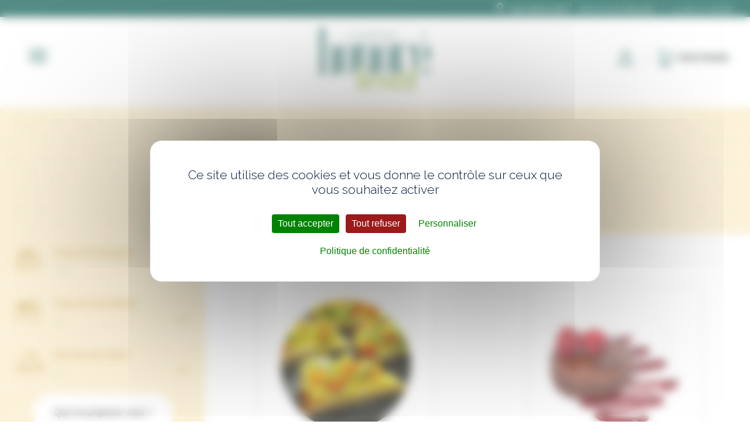

--- FILE ---
content_type: text/html; charset=UTF-8
request_url: https://www.honore-festif.com/etiquette-produit/repas/
body_size: 16691
content:
<!DOCTYPE html>
<html lang="fr-FR">
<head>

<meta charset="UTF-8" />
<meta name="viewport" content="width=device-width" />
<meta http-equiv="x-ua-compatible" content="ie=edge,chrome=1">
<title>repas | Honoré Festif</title>
<meta name='robots' content='index, follow, max-image-preview:large, max-snippet:-1, max-video-preview:-1' />
<script>
		var tarteaucitronForceLanguage = "fr";
		</script><script type="text/javascript" src="https://tarteaucitron.io/load.js?locale=fr&iswordpress=true&domain=www.honore-festif.com&uuid=a37f8ad58db9567c4b93af0b889bccc8c06055c9"></script>
	<!-- This site is optimized with the Yoast SEO plugin v23.5 - https://yoast.com/wordpress/plugins/seo/ -->
	<title>repas | Honoré Festif</title>
	<link rel="canonical" href="https://www.honore-festif.com/etiquette-produit/repas/" />
	<meta property="og:locale" content="fr_FR" />
	<meta property="og:type" content="article" />
	<meta property="og:title" content="repas | Honoré Festif" />
	<meta property="og:url" content="https://www.honore-festif.com/etiquette-produit/repas/" />
	<meta property="og:site_name" content="Honoré Festif" />
	<meta name="twitter:card" content="summary_large_image" />
	<script type="application/ld+json" class="yoast-schema-graph">{"@context":"https://schema.org","@graph":[{"@type":"CollectionPage","@id":"https://www.honore-festif.com/etiquette-produit/repas/","url":"https://www.honore-festif.com/etiquette-produit/repas/","name":"repas | Honoré Festif","isPartOf":{"@id":"https://www.honore-festif.com/#website"},"primaryImageOfPage":{"@id":"https://www.honore-festif.com/etiquette-produit/repas/#primaryimage"},"image":{"@id":"https://www.honore-festif.com/etiquette-produit/repas/#primaryimage"},"thumbnailUrl":"https://www.honore-festif.com/wp-content/uploads/2025/04/6.png","breadcrumb":{"@id":"https://www.honore-festif.com/etiquette-produit/repas/#breadcrumb"},"inLanguage":"fr-FR"},{"@type":"ImageObject","inLanguage":"fr-FR","@id":"https://www.honore-festif.com/etiquette-produit/repas/#primaryimage","url":"https://www.honore-festif.com/wp-content/uploads/2025/04/6.png","contentUrl":"https://www.honore-festif.com/wp-content/uploads/2025/04/6.png","width":2000,"height":2000},{"@type":"BreadcrumbList","@id":"https://www.honore-festif.com/etiquette-produit/repas/#breadcrumb","itemListElement":[{"@type":"ListItem","position":1,"name":"Accueil","item":"https://www.honore-festif.com/"},{"@type":"ListItem","position":2,"name":"repas"}]},{"@type":"WebSite","@id":"https://www.honore-festif.com/#website","url":"https://www.honore-festif.com/","name":"Honoré Festif","description":"","publisher":{"@id":"https://www.honore-festif.com/#organization"},"potentialAction":[{"@type":"SearchAction","target":{"@type":"EntryPoint","urlTemplate":"https://www.honore-festif.com/?s={search_term_string}"},"query-input":{"@type":"PropertyValueSpecification","valueRequired":true,"valueName":"search_term_string"}}],"inLanguage":"fr-FR"},{"@type":"Organization","@id":"https://www.honore-festif.com/#organization","name":"Honoré Festif","url":"https://www.honore-festif.com/","logo":{"@type":"ImageObject","inLanguage":"fr-FR","@id":"https://www.honore-festif.com/#/schema/logo/image/","url":"https://www.honore-festif.com/wp-content/uploads/2020/10/logo-honore-festif.png","contentUrl":"https://www.honore-festif.com/wp-content/uploads/2020/10/logo-honore-festif.png","width":198,"height":118,"caption":"Honoré Festif"},"image":{"@id":"https://www.honore-festif.com/#/schema/logo/image/"}}]}</script>
	<!-- / Yoast SEO plugin. -->


<link rel='dns-prefetch' href='//www.googletagmanager.com' />
<link rel="alternate" type="application/rss+xml" title="Honoré Festif &raquo; Flux" href="https://www.honore-festif.com/feed/" />
<link rel="alternate" type="application/rss+xml" title="Honoré Festif &raquo; Flux des commentaires" href="https://www.honore-festif.com/comments/feed/" />
<link rel="alternate" type="application/rss+xml" title="Flux pour Honoré Festif &raquo; repas Étiquette" href="https://www.honore-festif.com/etiquette-produit/repas/feed/" />
<script type="text/javascript">
/* <![CDATA[ */
window._wpemojiSettings = {"baseUrl":"https:\/\/s.w.org\/images\/core\/emoji\/14.0.0\/72x72\/","ext":".png","svgUrl":"https:\/\/s.w.org\/images\/core\/emoji\/14.0.0\/svg\/","svgExt":".svg","source":{"concatemoji":"https:\/\/www.honore-festif.com\/wp-includes\/js\/wp-emoji-release.min.js?ver=6.4.7"}};
/*! This file is auto-generated */
!function(i,n){var o,s,e;function c(e){try{var t={supportTests:e,timestamp:(new Date).valueOf()};sessionStorage.setItem(o,JSON.stringify(t))}catch(e){}}function p(e,t,n){e.clearRect(0,0,e.canvas.width,e.canvas.height),e.fillText(t,0,0);var t=new Uint32Array(e.getImageData(0,0,e.canvas.width,e.canvas.height).data),r=(e.clearRect(0,0,e.canvas.width,e.canvas.height),e.fillText(n,0,0),new Uint32Array(e.getImageData(0,0,e.canvas.width,e.canvas.height).data));return t.every(function(e,t){return e===r[t]})}function u(e,t,n){switch(t){case"flag":return n(e,"\ud83c\udff3\ufe0f\u200d\u26a7\ufe0f","\ud83c\udff3\ufe0f\u200b\u26a7\ufe0f")?!1:!n(e,"\ud83c\uddfa\ud83c\uddf3","\ud83c\uddfa\u200b\ud83c\uddf3")&&!n(e,"\ud83c\udff4\udb40\udc67\udb40\udc62\udb40\udc65\udb40\udc6e\udb40\udc67\udb40\udc7f","\ud83c\udff4\u200b\udb40\udc67\u200b\udb40\udc62\u200b\udb40\udc65\u200b\udb40\udc6e\u200b\udb40\udc67\u200b\udb40\udc7f");case"emoji":return!n(e,"\ud83e\udef1\ud83c\udffb\u200d\ud83e\udef2\ud83c\udfff","\ud83e\udef1\ud83c\udffb\u200b\ud83e\udef2\ud83c\udfff")}return!1}function f(e,t,n){var r="undefined"!=typeof WorkerGlobalScope&&self instanceof WorkerGlobalScope?new OffscreenCanvas(300,150):i.createElement("canvas"),a=r.getContext("2d",{willReadFrequently:!0}),o=(a.textBaseline="top",a.font="600 32px Arial",{});return e.forEach(function(e){o[e]=t(a,e,n)}),o}function t(e){var t=i.createElement("script");t.src=e,t.defer=!0,i.head.appendChild(t)}"undefined"!=typeof Promise&&(o="wpEmojiSettingsSupports",s=["flag","emoji"],n.supports={everything:!0,everythingExceptFlag:!0},e=new Promise(function(e){i.addEventListener("DOMContentLoaded",e,{once:!0})}),new Promise(function(t){var n=function(){try{var e=JSON.parse(sessionStorage.getItem(o));if("object"==typeof e&&"number"==typeof e.timestamp&&(new Date).valueOf()<e.timestamp+604800&&"object"==typeof e.supportTests)return e.supportTests}catch(e){}return null}();if(!n){if("undefined"!=typeof Worker&&"undefined"!=typeof OffscreenCanvas&&"undefined"!=typeof URL&&URL.createObjectURL&&"undefined"!=typeof Blob)try{var e="postMessage("+f.toString()+"("+[JSON.stringify(s),u.toString(),p.toString()].join(",")+"));",r=new Blob([e],{type:"text/javascript"}),a=new Worker(URL.createObjectURL(r),{name:"wpTestEmojiSupports"});return void(a.onmessage=function(e){c(n=e.data),a.terminate(),t(n)})}catch(e){}c(n=f(s,u,p))}t(n)}).then(function(e){for(var t in e)n.supports[t]=e[t],n.supports.everything=n.supports.everything&&n.supports[t],"flag"!==t&&(n.supports.everythingExceptFlag=n.supports.everythingExceptFlag&&n.supports[t]);n.supports.everythingExceptFlag=n.supports.everythingExceptFlag&&!n.supports.flag,n.DOMReady=!1,n.readyCallback=function(){n.DOMReady=!0}}).then(function(){return e}).then(function(){var e;n.supports.everything||(n.readyCallback(),(e=n.source||{}).concatemoji?t(e.concatemoji):e.wpemoji&&e.twemoji&&(t(e.twemoji),t(e.wpemoji)))}))}((window,document),window._wpemojiSettings);
/* ]]> */
</script>
<link rel='stylesheet' id='berocket_mm_quantity_style-css' href='https://www.honore-festif.com/wp-content/plugins/minmax-quantity-for-woocommerce/css/shop.css?ver=1.3.6' type='text/css' media='all' />
<style id='wp-emoji-styles-inline-css' type='text/css'>

	img.wp-smiley, img.emoji {
		display: inline !important;
		border: none !important;
		box-shadow: none !important;
		height: 1em !important;
		width: 1em !important;
		margin: 0 0.07em !important;
		vertical-align: -0.1em !important;
		background: none !important;
		padding: 0 !important;
	}
</style>
<link rel='stylesheet' id='wp-block-library-css' href='https://www.honore-festif.com/wp-includes/css/dist/block-library/style.min.css?ver=6.4.7' type='text/css' media='all' />
<link rel='stylesheet' id='wc-blocks-vendors-style-css' href='https://www.honore-festif.com/wp-content/plugins/woocommerce/packages/woocommerce-blocks/build/wc-blocks-vendors-style.css?ver=8.9.2' type='text/css' media='all' />
<link rel='stylesheet' id='wc-blocks-style-css' href='https://www.honore-festif.com/wp-content/plugins/woocommerce/packages/woocommerce-blocks/build/wc-blocks-style.css?ver=8.9.2' type='text/css' media='all' />
<style id='classic-theme-styles-inline-css' type='text/css'>
/*! This file is auto-generated */
.wp-block-button__link{color:#fff;background-color:#32373c;border-radius:9999px;box-shadow:none;text-decoration:none;padding:calc(.667em + 2px) calc(1.333em + 2px);font-size:1.125em}.wp-block-file__button{background:#32373c;color:#fff;text-decoration:none}
</style>
<style id='global-styles-inline-css' type='text/css'>
body{--wp--preset--color--black: #000000;--wp--preset--color--cyan-bluish-gray: #abb8c3;--wp--preset--color--white: #ffffff;--wp--preset--color--pale-pink: #f78da7;--wp--preset--color--vivid-red: #cf2e2e;--wp--preset--color--luminous-vivid-orange: #ff6900;--wp--preset--color--luminous-vivid-amber: #fcb900;--wp--preset--color--light-green-cyan: #7bdcb5;--wp--preset--color--vivid-green-cyan: #00d084;--wp--preset--color--pale-cyan-blue: #8ed1fc;--wp--preset--color--vivid-cyan-blue: #0693e3;--wp--preset--color--vivid-purple: #9b51e0;--wp--preset--gradient--vivid-cyan-blue-to-vivid-purple: linear-gradient(135deg,rgba(6,147,227,1) 0%,rgb(155,81,224) 100%);--wp--preset--gradient--light-green-cyan-to-vivid-green-cyan: linear-gradient(135deg,rgb(122,220,180) 0%,rgb(0,208,130) 100%);--wp--preset--gradient--luminous-vivid-amber-to-luminous-vivid-orange: linear-gradient(135deg,rgba(252,185,0,1) 0%,rgba(255,105,0,1) 100%);--wp--preset--gradient--luminous-vivid-orange-to-vivid-red: linear-gradient(135deg,rgba(255,105,0,1) 0%,rgb(207,46,46) 100%);--wp--preset--gradient--very-light-gray-to-cyan-bluish-gray: linear-gradient(135deg,rgb(238,238,238) 0%,rgb(169,184,195) 100%);--wp--preset--gradient--cool-to-warm-spectrum: linear-gradient(135deg,rgb(74,234,220) 0%,rgb(151,120,209) 20%,rgb(207,42,186) 40%,rgb(238,44,130) 60%,rgb(251,105,98) 80%,rgb(254,248,76) 100%);--wp--preset--gradient--blush-light-purple: linear-gradient(135deg,rgb(255,206,236) 0%,rgb(152,150,240) 100%);--wp--preset--gradient--blush-bordeaux: linear-gradient(135deg,rgb(254,205,165) 0%,rgb(254,45,45) 50%,rgb(107,0,62) 100%);--wp--preset--gradient--luminous-dusk: linear-gradient(135deg,rgb(255,203,112) 0%,rgb(199,81,192) 50%,rgb(65,88,208) 100%);--wp--preset--gradient--pale-ocean: linear-gradient(135deg,rgb(255,245,203) 0%,rgb(182,227,212) 50%,rgb(51,167,181) 100%);--wp--preset--gradient--electric-grass: linear-gradient(135deg,rgb(202,248,128) 0%,rgb(113,206,126) 100%);--wp--preset--gradient--midnight: linear-gradient(135deg,rgb(2,3,129) 0%,rgb(40,116,252) 100%);--wp--preset--font-size--small: 13px;--wp--preset--font-size--medium: 20px;--wp--preset--font-size--large: 36px;--wp--preset--font-size--x-large: 42px;--wp--preset--spacing--20: 0.44rem;--wp--preset--spacing--30: 0.67rem;--wp--preset--spacing--40: 1rem;--wp--preset--spacing--50: 1.5rem;--wp--preset--spacing--60: 2.25rem;--wp--preset--spacing--70: 3.38rem;--wp--preset--spacing--80: 5.06rem;--wp--preset--shadow--natural: 6px 6px 9px rgba(0, 0, 0, 0.2);--wp--preset--shadow--deep: 12px 12px 50px rgba(0, 0, 0, 0.4);--wp--preset--shadow--sharp: 6px 6px 0px rgba(0, 0, 0, 0.2);--wp--preset--shadow--outlined: 6px 6px 0px -3px rgba(255, 255, 255, 1), 6px 6px rgba(0, 0, 0, 1);--wp--preset--shadow--crisp: 6px 6px 0px rgba(0, 0, 0, 1);}:where(.is-layout-flex){gap: 0.5em;}:where(.is-layout-grid){gap: 0.5em;}body .is-layout-flow > .alignleft{float: left;margin-inline-start: 0;margin-inline-end: 2em;}body .is-layout-flow > .alignright{float: right;margin-inline-start: 2em;margin-inline-end: 0;}body .is-layout-flow > .aligncenter{margin-left: auto !important;margin-right: auto !important;}body .is-layout-constrained > .alignleft{float: left;margin-inline-start: 0;margin-inline-end: 2em;}body .is-layout-constrained > .alignright{float: right;margin-inline-start: 2em;margin-inline-end: 0;}body .is-layout-constrained > .aligncenter{margin-left: auto !important;margin-right: auto !important;}body .is-layout-constrained > :where(:not(.alignleft):not(.alignright):not(.alignfull)){max-width: var(--wp--style--global--content-size);margin-left: auto !important;margin-right: auto !important;}body .is-layout-constrained > .alignwide{max-width: var(--wp--style--global--wide-size);}body .is-layout-flex{display: flex;}body .is-layout-flex{flex-wrap: wrap;align-items: center;}body .is-layout-flex > *{margin: 0;}body .is-layout-grid{display: grid;}body .is-layout-grid > *{margin: 0;}:where(.wp-block-columns.is-layout-flex){gap: 2em;}:where(.wp-block-columns.is-layout-grid){gap: 2em;}:where(.wp-block-post-template.is-layout-flex){gap: 1.25em;}:where(.wp-block-post-template.is-layout-grid){gap: 1.25em;}.has-black-color{color: var(--wp--preset--color--black) !important;}.has-cyan-bluish-gray-color{color: var(--wp--preset--color--cyan-bluish-gray) !important;}.has-white-color{color: var(--wp--preset--color--white) !important;}.has-pale-pink-color{color: var(--wp--preset--color--pale-pink) !important;}.has-vivid-red-color{color: var(--wp--preset--color--vivid-red) !important;}.has-luminous-vivid-orange-color{color: var(--wp--preset--color--luminous-vivid-orange) !important;}.has-luminous-vivid-amber-color{color: var(--wp--preset--color--luminous-vivid-amber) !important;}.has-light-green-cyan-color{color: var(--wp--preset--color--light-green-cyan) !important;}.has-vivid-green-cyan-color{color: var(--wp--preset--color--vivid-green-cyan) !important;}.has-pale-cyan-blue-color{color: var(--wp--preset--color--pale-cyan-blue) !important;}.has-vivid-cyan-blue-color{color: var(--wp--preset--color--vivid-cyan-blue) !important;}.has-vivid-purple-color{color: var(--wp--preset--color--vivid-purple) !important;}.has-black-background-color{background-color: var(--wp--preset--color--black) !important;}.has-cyan-bluish-gray-background-color{background-color: var(--wp--preset--color--cyan-bluish-gray) !important;}.has-white-background-color{background-color: var(--wp--preset--color--white) !important;}.has-pale-pink-background-color{background-color: var(--wp--preset--color--pale-pink) !important;}.has-vivid-red-background-color{background-color: var(--wp--preset--color--vivid-red) !important;}.has-luminous-vivid-orange-background-color{background-color: var(--wp--preset--color--luminous-vivid-orange) !important;}.has-luminous-vivid-amber-background-color{background-color: var(--wp--preset--color--luminous-vivid-amber) !important;}.has-light-green-cyan-background-color{background-color: var(--wp--preset--color--light-green-cyan) !important;}.has-vivid-green-cyan-background-color{background-color: var(--wp--preset--color--vivid-green-cyan) !important;}.has-pale-cyan-blue-background-color{background-color: var(--wp--preset--color--pale-cyan-blue) !important;}.has-vivid-cyan-blue-background-color{background-color: var(--wp--preset--color--vivid-cyan-blue) !important;}.has-vivid-purple-background-color{background-color: var(--wp--preset--color--vivid-purple) !important;}.has-black-border-color{border-color: var(--wp--preset--color--black) !important;}.has-cyan-bluish-gray-border-color{border-color: var(--wp--preset--color--cyan-bluish-gray) !important;}.has-white-border-color{border-color: var(--wp--preset--color--white) !important;}.has-pale-pink-border-color{border-color: var(--wp--preset--color--pale-pink) !important;}.has-vivid-red-border-color{border-color: var(--wp--preset--color--vivid-red) !important;}.has-luminous-vivid-orange-border-color{border-color: var(--wp--preset--color--luminous-vivid-orange) !important;}.has-luminous-vivid-amber-border-color{border-color: var(--wp--preset--color--luminous-vivid-amber) !important;}.has-light-green-cyan-border-color{border-color: var(--wp--preset--color--light-green-cyan) !important;}.has-vivid-green-cyan-border-color{border-color: var(--wp--preset--color--vivid-green-cyan) !important;}.has-pale-cyan-blue-border-color{border-color: var(--wp--preset--color--pale-cyan-blue) !important;}.has-vivid-cyan-blue-border-color{border-color: var(--wp--preset--color--vivid-cyan-blue) !important;}.has-vivid-purple-border-color{border-color: var(--wp--preset--color--vivid-purple) !important;}.has-vivid-cyan-blue-to-vivid-purple-gradient-background{background: var(--wp--preset--gradient--vivid-cyan-blue-to-vivid-purple) !important;}.has-light-green-cyan-to-vivid-green-cyan-gradient-background{background: var(--wp--preset--gradient--light-green-cyan-to-vivid-green-cyan) !important;}.has-luminous-vivid-amber-to-luminous-vivid-orange-gradient-background{background: var(--wp--preset--gradient--luminous-vivid-amber-to-luminous-vivid-orange) !important;}.has-luminous-vivid-orange-to-vivid-red-gradient-background{background: var(--wp--preset--gradient--luminous-vivid-orange-to-vivid-red) !important;}.has-very-light-gray-to-cyan-bluish-gray-gradient-background{background: var(--wp--preset--gradient--very-light-gray-to-cyan-bluish-gray) !important;}.has-cool-to-warm-spectrum-gradient-background{background: var(--wp--preset--gradient--cool-to-warm-spectrum) !important;}.has-blush-light-purple-gradient-background{background: var(--wp--preset--gradient--blush-light-purple) !important;}.has-blush-bordeaux-gradient-background{background: var(--wp--preset--gradient--blush-bordeaux) !important;}.has-luminous-dusk-gradient-background{background: var(--wp--preset--gradient--luminous-dusk) !important;}.has-pale-ocean-gradient-background{background: var(--wp--preset--gradient--pale-ocean) !important;}.has-electric-grass-gradient-background{background: var(--wp--preset--gradient--electric-grass) !important;}.has-midnight-gradient-background{background: var(--wp--preset--gradient--midnight) !important;}.has-small-font-size{font-size: var(--wp--preset--font-size--small) !important;}.has-medium-font-size{font-size: var(--wp--preset--font-size--medium) !important;}.has-large-font-size{font-size: var(--wp--preset--font-size--large) !important;}.has-x-large-font-size{font-size: var(--wp--preset--font-size--x-large) !important;}
.wp-block-navigation a:where(:not(.wp-element-button)){color: inherit;}
:where(.wp-block-post-template.is-layout-flex){gap: 1.25em;}:where(.wp-block-post-template.is-layout-grid){gap: 1.25em;}
:where(.wp-block-columns.is-layout-flex){gap: 2em;}:where(.wp-block-columns.is-layout-grid){gap: 2em;}
.wp-block-pullquote{font-size: 1.5em;line-height: 1.6;}
</style>
<link rel='stylesheet' id='cf7mls-css' href='https://www.honore-festif.com/wp-content/plugins/contact-form-7-multi-step/assets/frontend/css/cf7mls.css?v=100&#038;ver=6.4.7' type='text/css' media='all' />
<link rel='stylesheet' id='contact-form-7-css' href='https://www.honore-festif.com/wp-content/plugins/contact-form-7/includes/css/styles.css?ver=5.9.8' type='text/css' media='all' />
<link rel='stylesheet' id='responsive-lightbox-swipebox-css' href='https://www.honore-festif.com/wp-content/plugins/responsive-lightbox/assets/swipebox/swipebox.min.css?ver=2.4.8' type='text/css' media='all' />
<style id='woocommerce-inline-inline-css' type='text/css'>
.woocommerce form .form-row .required { visibility: visible; }
</style>
<link rel='stylesheet' id='yith_wccl_frontend-css' href='https://www.honore-festif.com/wp-content/plugins/yith-woocommerce-color-label-variations-premium/assets/css/yith-wccl.css?ver=1.11.2' type='text/css' media='all' />
<style id='yith_wccl_frontend-inline-css' type='text/css'>
.select_option .yith_wccl_tooltip > span{background: #ffffff;color: #1b665d;}
            .select_option .yith_wccl_tooltip.bottom span:after{border-bottom-color: #ffffff;}
            .select_option .yith_wccl_tooltip.top span:after{border-top-color: #ffffff;}
</style>
<link rel='stylesheet' id='style_kate-css' href='https://www.honore-festif.com/wp-content/themes/honorefestif/style_kate.css?ver=1.2' type='text/css' media='all' />
<link rel='stylesheet' id='style_hofe_blog_resp-css' href='https://www.honore-festif.com/wp-content/themes/honorefestif/style_hofe_blog_resp.css' type='text/css' media='all' />
<link rel='stylesheet' id='kate-style-css' href='https://www.honore-festif.com/wp-content/themes/honorefestif/style.css?ver=1.0.1' type='text/css' media='all' />
<link rel='stylesheet' id='kate-woocommerce-css' href='https://www.honore-festif.com/wp-content/themes/honorefestif/style_woo.css?ver=1.0.1' type='text/css' media='all' />
<link rel='stylesheet' id='cf7cf-style-css' href='https://www.honore-festif.com/wp-content/plugins/cf7-conditional-fields/style.css?ver=2.6.3' type='text/css' media='all' />
<script type="text/template" id="tmpl-variation-template">
	<div class="woocommerce-variation-description">{{{ data.variation.variation_description }}}</div>
	<div class="woocommerce-variation-price">{{{ data.variation.price_html }}}</div>
	<div class="woocommerce-variation-availability">{{{ data.variation.availability_html }}}</div>
</script>
<script type="text/template" id="tmpl-unavailable-variation-template">
	<p>Désolé, ce produit n&rsquo;est pas disponible. Veuillez choisir une combinaison différente.</p>
</script>
<script type="text/javascript" id="woocommerce-google-analytics-integration-gtag-js-after">
/* <![CDATA[ */
/* Google Analytics for WooCommerce (gtag.js) */
					window.dataLayer = window.dataLayer || [];
					function gtag(){dataLayer.push(arguments);}
					// Set up default consent state.
					for ( const mode of [{"analytics_storage":"denied","ad_storage":"denied","ad_user_data":"denied","ad_personalization":"denied","region":["AT","BE","BG","HR","CY","CZ","DK","EE","FI","FR","DE","GR","HU","IS","IE","IT","LV","LI","LT","LU","MT","NL","NO","PL","PT","RO","SK","SI","ES","SE","GB","CH"]}] || [] ) {
						gtag( "consent", "default", { "wait_for_update": 500, ...mode } );
					}
					gtag("js", new Date());
					gtag("set", "developer_id.dOGY3NW", true);
					gtag("config", "G-8WNCFLTZC6", {"track_404":true,"allow_google_signals":true,"logged_in":false,"linker":{"domains":[],"allow_incoming":false},"custom_map":{"dimension1":"logged_in"}});
/* ]]> */
</script>
<script type="text/javascript" src="https://www.honore-festif.com/wp-includes/js/jquery/jquery.min.js?ver=3.7.1" id="jquery-core-js"></script>
<script type="text/javascript" src="https://www.honore-festif.com/wp-includes/js/jquery/jquery-migrate.min.js?ver=3.4.1" id="jquery-migrate-js"></script>
<script type="text/javascript" src="https://www.honore-festif.com/wp-content/plugins/minmax-quantity-for-woocommerce/js/frontend.js?ver=6.4.7" id="berocket-front-cart-js-js"></script>
<script type="text/javascript" src="https://www.honore-festif.com/wp-content/plugins/responsive-lightbox/assets/swipebox/jquery.swipebox.min.js?ver=2.4.8" id="responsive-lightbox-swipebox-js"></script>
<script type="text/javascript" src="https://www.honore-festif.com/wp-includes/js/underscore.min.js?ver=1.13.4" id="underscore-js"></script>
<script type="text/javascript" src="https://www.honore-festif.com/wp-content/plugins/responsive-lightbox/assets/infinitescroll/infinite-scroll.pkgd.min.js?ver=6.4.7" id="responsive-lightbox-infinite-scroll-js"></script>
<script type="text/javascript" id="responsive-lightbox-js-before">
/* <![CDATA[ */
var rlArgs = {"script":"swipebox","selector":"lightbox","customEvents":"","activeGalleries":true,"animation":true,"hideCloseButtonOnMobile":false,"removeBarsOnMobile":false,"hideBars":true,"hideBarsDelay":5000,"videoMaxWidth":1080,"useSVG":true,"loopAtEnd":false,"woocommerce_gallery":false,"ajaxurl":"https:\/\/www.honore-festif.com\/wp-admin\/admin-ajax.php","nonce":"064e816a61","preview":false,"postId":1621,"scriptExtension":false};
/* ]]> */
</script>
<script type="text/javascript" src="https://www.honore-festif.com/wp-content/plugins/responsive-lightbox/js/front.js?ver=2.4.8" id="responsive-lightbox-js"></script>
<link rel="https://api.w.org/" href="https://www.honore-festif.com/wp-json/" /><link rel="alternate" type="application/json" href="https://www.honore-festif.com/wp-json/wp/v2/product_tag/416" /><link rel="EditURI" type="application/rsd+xml" title="RSD" href="https://www.honore-festif.com/xmlrpc.php?rsd" />
<meta name="generator" content="WordPress 6.4.7" />
<meta name="generator" content="WooCommerce 7.2.2" />
<style type="text/css">div[id^="wpcf7-f5961-p"] button.cf7mls_next {   }div[id^="wpcf7-f5961-p"] button.cf7mls_back {   }div[id^="wpcf7-f5960-p"] button.cf7mls_next {   }div[id^="wpcf7-f5960-p"] button.cf7mls_back {   }div[id^="wpcf7-f62-p"] button.cf7mls_next {   }div[id^="wpcf7-f62-p"] button.cf7mls_back {   }div[id^="wpcf7-f27-p"] button.cf7mls_next {   }div[id^="wpcf7-f27-p"] button.cf7mls_back {   }</style><style></style>	<noscript><style>.woocommerce-product-gallery{ opacity: 1 !important; }</style></noscript>
	<style type="text/css">.recentcomments a{display:inline !important;padding:0 !important;margin:0 !important;}</style><link rel="icon" href="https://www.honore-festif.com/wp-content/uploads/2020/09/favicon.png" sizes="32x32" />
<link rel="icon" href="https://www.honore-festif.com/wp-content/uploads/2020/09/favicon.png" sizes="192x192" />
<link rel="apple-touch-icon" href="https://www.honore-festif.com/wp-content/uploads/2020/09/favicon.png" />
<meta name="msapplication-TileImage" content="https://www.honore-festif.com/wp-content/uploads/2020/09/favicon.png" />


<link href="https://fonts.googleapis.com/css2?family=Playfair+Display:wght@400;700;900&family=Raleway:wght@300;400;500;600;700;800&display=swap" rel="stylesheet">

<script src="https://code.jquery.com/jquery-3.5.1.js" integrity="sha256-QWo7LDvxbWT2tbbQ97B53yJnYU3WhH/C8ycbRAkjPDc=" crossorigin="anonymous"></script>

</head>
<body  class="archive tax-product_tag term-repas term-416 theme-honorefestif woocommerce woocommerce-page woocommerce-no-js">
	<!-- Google Tag Manager (noscript) -->
<noscript><iframe src="https://www.googletagmanager.com/ns.html?id=GTM-MHCMN9T"
height="0" width="0" style="display:none;visibility:hidden"></iframe></noscript>
<!-- End Google Tag Manager (noscript) -->


<!-- hofe_topbar.php -->
<section id="topbar" class="widz100">
	<div class="topbar_content widzborder">
		<div class="single_link_topbar">
			<!--kate_search_form.php-->
<aside id="searchform_block" class="subheader_block">
	<form method="get" id="searchform" action="https://www.honore-festif.com/">
		<input type="submit" id="searchsubmit" value="" />
		<input type="text" value="RECHERCHER" onfocus="this.value=''" name="s" id="s" />	
	</form>
</aside>		</div>

		<div class="single_link_topbar">
			<a href="https://www.honore-festif.com/devis-sur-mesure/"><span>DEVIS SUR MESURE</span></a>
		</div>	

		<div class="single_link_topbar">
			<a href="tel:0228000666"><span>02 28 00 06 66</span></a>
		</div>
		
		
				
	</div>
</section>
<header id="header" class="widzborder">

	<div id="navtop_bt_resp"></div>
	
			<div id="logo">
			<a href="https://www.honore-festif.com/" title="Honoré Festif" rel="Honoré Festif">
				<img class="logo" src="https://www.honore-festif.com/wp-content/themes/honorefestif/hofe_img/logo.svg" width="188" height="109" alt="Honoré Festif" onerror="this.removeAttribute('onerror'); this.src='https://www.honore-festif.com/wp-content/themes/honorefestif/hofe_img/logo.svg'" />
			</a>
		</div>
		

			<nav id="navtop" class="">
			<aside id="widget_header_navtop" class="widget widget_header_navtop widget_nav_menu"><div class="menu-header-container"><ul id="menu-header" class="menu"><li id="menu-item-9" class="menu_produit menu-item menu-item-type-custom menu-item-object-custom menu-item-has-children menu-item-9"><a>Commandez</a>
<ul class="sub-menu">
	<li id="menu-item-6018" class="menu_produit_title menu_produit_plateau menu-item menu-item-type-taxonomy menu-item-object-product_cat menu-item-has-children menu-item-6018"><a href="https://www.honore-festif.com/nos-produits/plateaux-repas/">Plateaux Repas</a>
	<ul class="sub-menu">
		<li id="menu-item-18499" class="menu-item menu-item-type-taxonomy menu-item-object-product_cat menu-item-18499"><a href="https://www.honore-festif.com/nos-produits/plateaux-repas/festi-cub/">Festi&#8217;Cub</a></li>
		<li id="menu-item-6019" class="menu-item menu-item-type-taxonomy menu-item-object-product_cat menu-item-6019"><a href="https://www.honore-festif.com/nos-produits/plateaux-repas/festipouce-festi-box/">Festi&#8217;Pouce Festi&#8217;Box</a></li>
		<li id="menu-item-6024" class="menu-item menu-item-type-taxonomy menu-item-object-product_cat menu-item-6024"><a href="https://www.honore-festif.com/nos-produits/plateaux-repas/boissons-plateau-repas/">Boissons repas</a></li>
		<li id="menu-item-6021" class="menu-item menu-item-type-taxonomy menu-item-object-product_cat menu-item-6021"><a href="https://www.honore-festif.com/nos-produits/plateaux-repas/les-petits-plus-plateau-repas/">Les Petits Plus &#8230; repas</a></li>
	</ul>
</li>
	<li id="menu-item-6011" class="menu_produit_title menu_produit_buffet menu-item menu-item-type-taxonomy menu-item-object-product_cat menu-item-has-children menu-item-6011"><a href="https://www.honore-festif.com/nos-produits/buffet/">Buffet</a>
	<ul class="sub-menu">
		<li id="menu-item-6013" class="menu-item menu-item-type-taxonomy menu-item-object-product_cat menu-item-6013"><a href="https://www.honore-festif.com/nos-produits/buffet/buffet-du-chef/">Buffet du Chef</a></li>
		<li id="menu-item-6012" class="menu-item menu-item-type-taxonomy menu-item-object-product_cat menu-item-6012"><a href="https://www.honore-festif.com/nos-produits/buffet/buffet-a-composer/">Buffet à composer</a></li>
		<li id="menu-item-6014" class="menu-item menu-item-type-taxonomy menu-item-object-product_cat menu-item-6014"><a href="https://www.honore-festif.com/nos-produits/buffet/carte-des-boissons/">Boissons buffet</a></li>
		<li id="menu-item-6022" class="menu-item menu-item-type-taxonomy menu-item-object-product_cat menu-item-6022"><a href="https://www.honore-festif.com/nos-produits/buffet/les-petits-plus/">Les petits plus&#8230; buffet</a></li>
	</ul>
</li>
	<li id="menu-item-6015" class="menu_produit_title menu_produit_cocktail menu-item menu-item-type-taxonomy menu-item-object-product_cat menu-item-has-children menu-item-6015"><a href="https://www.honore-festif.com/nos-produits/cocktail/">Cocktail</a>
	<ul class="sub-menu">
		<li id="menu-item-10706" class="menu-item menu-item-type-taxonomy menu-item-object-product_cat menu-item-10706"><a href="https://www.honore-festif.com/nos-produits/cocktail/produits-de-saison/">Produits de Saison</a></li>
		<li id="menu-item-6017" class="menu-item menu-item-type-taxonomy menu-item-object-product_cat menu-item-6017"><a href="https://www.honore-festif.com/nos-produits/cocktail/cocktail-du-chef/">Cocktail du Chef</a></li>
		<li id="menu-item-6016" class="menu-item menu-item-type-taxonomy menu-item-object-product_cat menu-item-6016"><a href="https://www.honore-festif.com/nos-produits/cocktail/cocktail-a-composer/">Cocktail à composer</a></li>
		<li id="menu-item-6025" class="menu-item menu-item-type-taxonomy menu-item-object-product_cat menu-item-6025"><a href="https://www.honore-festif.com/nos-produits/cocktail/carte-des-boissons-cocktail/">Boissons cocktail</a></li>
		<li id="menu-item-6026" class="menu-item menu-item-type-taxonomy menu-item-object-product_cat menu-item-6026"><a href="https://www.honore-festif.com/nos-produits/cocktail/materiel-jetable-et-accessoires/">Les petits plus&#8230; cocktail</a></li>
	</ul>
</li>
	<li id="menu-item-6023" class="menu_produit_title menu_produit_cafe menu-item menu-item-type-taxonomy menu-item-object-product_cat menu-item-has-children menu-item-6023"><a href="https://www.honore-festif.com/nos-produits/pause-cafe/">Pause-café</a>
	<ul class="sub-menu">
		<li id="menu-item-6027" class="menu-item menu-item-type-taxonomy menu-item-object-product_cat menu-item-6027"><a href="https://www.honore-festif.com/nos-produits/pause-cafe/pauses-du-chef/">Pauses du Chef</a></li>
		<li id="menu-item-6028" class="menu-item menu-item-type-taxonomy menu-item-object-product_cat menu-item-6028"><a href="https://www.honore-festif.com/nos-produits/pause-cafe/pauses-a-composer/">Pauses à composer</a></li>
		<li id="menu-item-6031" class="menu-item menu-item-type-taxonomy menu-item-object-product_cat menu-item-6031"><a href="https://www.honore-festif.com/nos-produits/pause-cafe/carte-des-boissons-pause-cafe/">Boissons pause café</a></li>
		<li id="menu-item-6029" class="menu-item menu-item-type-taxonomy menu-item-object-product_cat menu-item-6029"><a href="https://www.honore-festif.com/nos-produits/pause-cafe/les-petits-plus-pause-cafe/">Les petits plus&#8230; pause café</a></li>
	</ul>
</li>
	<li id="menu-item-14630" class="menu_produit_title menu_produit_tile_moment menu-item menu-item-type-custom menu-item-object-custom menu-item-14630"><a href="https://www.honore-festif.com/nos-produits/pause-cafe/pauses-a-composer/">Produit du moment <img src="https://www.honore-festif.com/wp-content/uploads/2025/12/Galette-du-moment.png"/></a></li>
</ul>
</li>
<li id="menu-item-10" class="menu-item menu-item-type-custom menu-item-object-custom menu-item-has-children menu-item-10"><a>Évènements d’entreprise</a>
<ul class="sub-menu">
	<li id="menu-item-6004" class="menu-item menu-item-type-post_type menu-item-object-page menu-item-6004"><a href="https://www.honore-festif.com/le-cocktail-entreprise/">Le cocktail d’entreprise</a></li>
	<li id="menu-item-6003" class="menu-item menu-item-type-post_type menu-item-object-page menu-item-6003"><a href="https://www.honore-festif.com/organiser-buffet-entreprise/">Déjeuner d&#8217;entreprise</a></li>
	<li id="menu-item-6002" class="menu-item menu-item-type-post_type menu-item-object-page menu-item-6002"><a href="https://www.honore-festif.com/organiser-petit-dejeuner-entreprise/">Le petit déjeuner d’entreprise</a></li>
	<li id="menu-item-6001" class="menu-item menu-item-type-post_type menu-item-object-page menu-item-6001"><a href="https://www.honore-festif.com/seminaire-congres/">Séminaire / Congrès</a></li>
	<li id="menu-item-6000" class="menu-item menu-item-type-post_type menu-item-object-page menu-item-6000"><a href="https://www.honore-festif.com/evenements-prives-en-entreprise/">Événements privés en entreprise</a></li>
	<li id="menu-item-6009" class="link_aide_commande_header menu-item menu-item-type-post_type menu-item-object-page menu-item-6009"><a href="https://www.honore-festif.com/que-choisir-pour-mon-evenement/">Découvrez notre aide à la commande</a></li>
</ul>
</li>
<li id="menu-item-11" class="menu-item menu-item-type-custom menu-item-object-custom menu-item-has-children menu-item-11"><a>Évènements particuliers</a>
<ul class="sub-menu">
	<li id="menu-item-6007" class="menu-item menu-item-type-post_type menu-item-object-page menu-item-6007"><a href="https://www.honore-festif.com/organiser-traiteur-anniversaire/">Anniversaire</a></li>
	<li id="menu-item-6005" class="menu-item menu-item-type-post_type menu-item-object-page menu-item-6005"><a href="https://www.honore-festif.com/bapteme/">Baptême</a></li>
	<li id="menu-item-6006" class="menu-item menu-item-type-post_type menu-item-object-page menu-item-6006"><a href="https://www.honore-festif.com/communion/">Communion</a></li>
	<li id="menu-item-6039" class="menu-item menu-item-type-post_type menu-item-object-page menu-item-6039"><a href="https://www.honore-festif.com/mariage/">Mariage</a></li>
	<li id="menu-item-6008" class="menu-item menu-item-type-post_type menu-item-object-page menu-item-6008"><a href="https://www.honore-festif.com/repas-de-famille/">Repas de famille</a></li>
	<li id="menu-item-6010" class="link_aide_commande_header menu-item menu-item-type-post_type menu-item-object-page menu-item-6010"><a href="https://www.honore-festif.com/que-choisir-pour-mon-evenement/">Découvrez notre aide à la commande</a></li>
</ul>
</li>
<li id="menu-item-12314" class="menu-item menu-item-type-post_type menu-item-object-page menu-item-12314"><a href="https://www.honore-festif.com/blog/">Blog</a></li>
<li id="menu-item-66" class="menu-item menu-item-type-post_type menu-item-object-page menu-item-has-children menu-item-66"><a href="https://www.honore-festif.com/contactez-nous/">Contact</a>
<ul class="sub-menu">
	<li id="menu-item-67" class="menu-item menu-item-type-post_type menu-item-object-page menu-item-67"><a href="https://www.honore-festif.com/qui-sommes-nous/">Présentation</a></li>
	<li id="menu-item-68" class="menu-item menu-item-type-post_type menu-item-object-page menu-item-68"><a href="https://www.honore-festif.com/realisations/">Réalisations</a></li>
	<li id="menu-item-85" class="menu-item menu-item-type-post_type menu-item-object-page menu-item-85"><a href="https://www.honore-festif.com/nos-engagements/">Nos engagements</a></li>
</ul>
</li>
</ul></div></aside>		</nav>
	

	<div id="header_woo">
		<a id="btn_account_link" href="https://www.honore-festif.com/mon-compte/"></a>
		<a id="btn_cart_link" href="https://www.honore-festif.com/panier/">
			<span>MON PANIER</span>
		</a>
	</div>
	
</header>

<section id="main">


<aside class="top_page widz100">
			<h1 class="page_title woocommerce-products-header__title page-title">Nos suggestions de produits</h1>
	
	</aside>

<div id="btn_filtre_recherche"><span>Affiner votre recherche</span></div>

<aside id="page_result_search">

	<!-- hofe_search_engine.php -->
<aside id="search_strap">
	<form id="search_strap_form" action="https://www.honore-festif.com/">
		<input type="hidden" name="s" value="" id="s">
		<section id="search_strap_select_part">

			<div id="strap_select_evt_archive" class="search_strap_select">
				<span class="search_strap_select_span_title playfair">Type d'évènement</span>
				<span class="search_strap_select_span">
					<select  name='type-evt-produit' id='search_strap_select_evt' class='postform'>
	<option value='0' selected='selected'>__</option>
	<option class="level-0" value="anniversaire">Anniversaire</option>
	<option class="level-0" value="bapteme">Baptême</option>
	<option class="level-0" value="cocktail-dentreprise">Cocktail d’entreprise</option>
	<option class="level-0" value="communion">Communion</option>
	<option class="level-0" value="dejeuner-dentreprise">Déjeuner d’entreprise</option>
	<option class="level-0" value="evenements-prives">Évènements privés</option>
	<option class="level-0" value="mariage">Mariage</option>
	<option class="level-0" value="petit-dejeuner-dentreprise">Pause café d’entreprise</option>
	<option class="level-0" value="petit-dejeuner-dentreprise-2">Petit déjeuner d&#8217;entreprise</option>
	<option class="level-0" value="seminaire-congres">Séminaire, congrès</option>
</select>
				</span>
			</div>

			<div id="strap_select_presta_archive" class="search_strap_select">
				<span class="search_strap_select_span_title playfair">Type de prestation</span>
				<span class="search_strap_select_span">
					<select  name='type-prest-produit' id='search_strap_select_presta' class='postform'>
	<option value='0' selected='selected'>_</option>
	<option class="level-0" value="buffet-copieux-2h-assis">Buffet Copieux 2h (assis)</option>
	<option class="level-0" value="buffet-leger-1h-assis">Buffet léger 1h (assis)</option>
	<option class="level-0" value="cocktail-aperitif-1h-debout">Cocktail Apéritif 1h (debout)</option>
	<option class="level-0" value="cocktail-dejeunatoire-2h-debout">Cocktail Déjeunatoire 2h (debout)</option>
	<option class="level-0" value="cocktail-dinatoire-3h-debout">Cocktail Dînatoire 3h (debout)</option>
	<option class="level-0" value="pause-a-theme-1h-debout">Pause à thème 1h (debout)</option>
	<option class="level-0" value="pause-gourmande-30-min-debout">Pause gourmande 30 min (debout)</option>
	<option class="level-0" value="plateau-repas-1h-assis">Plateau repas 1h (assis)</option>
	<option class="level-0" value="repas-assis-a-lassiette">Repas assis (à l&#8217;assiette)</option>
</select>
				</span>
			</div>

			<div id="strap_select_saveur_archive" class="search_strap_select">
				<span class="search_strap_select_span_title playfair">Saveurs des plats</span>
				<span class="search_strap_select_span">
					<select  name='saveur-produit' id='search_strap_select_saveur' class='postform'>
	<option value='0' selected='selected'>_</option>
	<option class="level-0" value="sale-chaud">Salé, chaud</option>
	<option class="level-0" value="sale-froid">Salé, froid</option>
	<option class="level-0" value="sucre">Sucré</option>
	<option class="level-0" value="tendance-vegetarien-vegan-sans-gluten">Tendance Végétarien</option>
	<option class="level-0" value="un-peu-de-tout">Un peu de tout</option>
</select>
				</span>
			</div>

			

		</section>
		<button id="search_strap_select_bt" type="submit" class="">
			Que me proposez-vous ?		</button>
	</form>
</aside>

	<div class="page_result_search_content">
		<!-- hofe_breadcrumb.php -->

			<aside id="breadcrumb" class="widzmain">
			<nav id="breadcrumb_content">
				<span>
					<a id="home" href="https://www.honore-festif.com/">
						Accueil					</a>
				</span>

									<span> 
						Tarte aux multifruits frais de saison					</span>
							</nav>
		</aside>
		

		<div class="products">
<!-- hofe_short_product.php -->
<div class="single_short_product">
			<div class="single_short_product_thumb" style="background-image: url('https://www.honore-festif.com/wp-content/uploads/2025/04/6.png')"></div>
		<span class="single_short_product_title">Tarte aux multifruits frais de saison</span>
	<span class="single_short_product_price">
	<span class="price"><span class="woocommerce-Price-amount amount"><bdi>20,00<span class="woocommerce-Price-currencySymbol">&euro;</span></bdi></span></span>
</span>
	<a class="single_short_product_link" href="https://www.honore-festif.com/produit/pate-aux-prunes-angevin/"></a>
</div><!-- hofe_short_product.php -->
<div class="single_short_product">
			<div class="single_short_product_thumb" style="background-image: url('https://www.honore-festif.com/wp-content/uploads/2025/09/Finger-Sable-croustifondant-caramel-aux-eclats-de-cacahuetes-chantilly-au-chocolat-au-lait2000E.png')"></div>
		<span class="single_short_product_title">Tarte chocolat framboise</span>
	<span class="single_short_product_price">
	<span class="price"><span class="woocommerce-Price-amount amount"><bdi>20,00<span class="woocommerce-Price-currencySymbol">&euro;</span></bdi></span></span>
</span>
	<a class="single_short_product_link" href="https://www.honore-festif.com/produit/profiterole-tout-fraise/"></a>
</div></div>


		<div class="page_content">

			<div class="suggestion_produits">
				<h2>Nos boissons</h2>

				<div class="sticky_product_page_search">
						
				</div>
			</div>	

			<div class="suggestion_produits">
				<h2>Nos accessoires & vaisselle</h2>

				<div class="sticky_product_page_search">
											<!-- hofe_short_product.php -->
<div class="single_short_product">
			<div class="single_short_product_thumb" style="background-image: url('https://www.honore-festif.com/wp-content/uploads/2016/10/Formule_cocktail-scaled.jpg')"></div>
		<span class="single_short_product_title">Kit vaisselle jetable pour cocktail apéritif &#8211; Flûte à champagne</span>
	<span class="single_short_product_price">
	<span class="price"><span class="woocommerce-Price-amount amount"><bdi>1,20<span class="woocommerce-Price-currencySymbol">&euro;</span></bdi></span></span>
</span>
	<a class="single_short_product_link" href="https://www.honore-festif.com/produit/kit-vaisselle-jetable-pour-cocktail-aperitif/"></a>
</div>											<!-- hofe_short_product.php -->
<div class="single_short_product">
			<div class="single_short_product_thumb" style="background-image: url('https://www.honore-festif.com/wp-content/uploads/2016/10/Assiette_cocktail-scaled.jpg')"></div>
		<span class="single_short_product_title">Assiette jetable Grande &#8211; 23 cm</span>
	<span class="single_short_product_price">
	<span class="price"><span class="woocommerce-Price-amount amount"><bdi>0,30<span class="woocommerce-Price-currencySymbol">&euro;</span></bdi></span></span>
</span>
	<a class="single_short_product_link" href="https://www.honore-festif.com/produit/assiette-jetable-grande-23-cm/"></a>
</div>											<!-- hofe_short_product.php -->
<div class="single_short_product">
			<div class="single_short_product_thumb" style="background-image: url('https://www.honore-festif.com/wp-content/uploads/2016/10/Flûte-scaled.jpg')"></div>
		<span class="single_short_product_title">Verre flûte jetable</span>
	<span class="single_short_product_price">
	<span class="price"><span class="woocommerce-Price-amount amount"><bdi>0,30<span class="woocommerce-Price-currencySymbol">&euro;</span></bdi></span></span>
</span>
	<a class="single_short_product_link" href="https://www.honore-festif.com/produit/verre-flute-jetable/"></a>
</div>											<!-- hofe_short_product.php -->
<div class="single_short_product">
			<div class="single_short_product_thumb" style="background-image: url('https://www.honore-festif.com/wp-content/uploads/2016/10/Verre_vin-scaled.jpg')"></div>
		<span class="single_short_product_title">Kit vaisselle jetable pour cocktail apéritif &#8211; Verre à vin</span>
	<span class="single_short_product_price">
	<span class="price"><span class="woocommerce-Price-amount amount"><bdi>1,20<span class="woocommerce-Price-currencySymbol">&euro;</span></bdi></span></span>
</span>
	<a class="single_short_product_link" href="https://www.honore-festif.com/produit/kit-vaisselle-jetable-pour-cocktail-aperitif-verre-a-vin/"></a>
</div>						
				</div>
			</div>	

		</div>

	</div>	

</aside>

</section>



	<div id="widget_demande_devis"><!-- hofe_widget_devis.php -->
	<aside id="widget_devis_footer" class="widget widz100 widget_devis_footer widget_text"><div class="widget_title playfair">Demande de devis</div>			<div class="textwidget"><p>Conseils &amp; accompagnement en ligne</p>
<p><a href="https://www.honore-festif.com/devis-sur-mesure/">Obtenir mon devis</a></p>
</div>
		</aside></div>

<footer id="footer" class="widz100">
		
			<nav id="navbottom" class="widzmain">
			<aside id="widget_footer_nav" class="widget widget_footer_nav widget_nav_menu"><div class="menu-footer-container"><ul id="menu-footer" class="menu"><li id="menu-item-14" class="menu-item menu-item-type-custom menu-item-object-custom menu-item-has-children menu-item-14"><a href="#">Infos pratiques</a>
<ul class="sub-menu">
	<li id="menu-item-103" class="menu-item menu-item-type-post_type menu-item-object-page menu-item-103"><a href="https://www.honore-festif.com/mentions-legales/">Mentions légales</a></li>
	<li id="menu-item-99" class="menu-item menu-item-type-post_type menu-item-object-page menu-item-99"><a href="https://www.honore-festif.com/conditions-generales-de-vente/">CGV</a></li>
	<li id="menu-item-108" class="menu-item menu-item-type-post_type menu-item-object-page menu-item-108"><a href="https://www.honore-festif.com/livraison/">Livraison</a></li>
	<li id="menu-item-93" class="menu-item menu-item-type-post_type menu-item-object-page menu-item-93"><a href="https://www.honore-festif.com/paiements/">Moyens de paiement</a></li>
	<li id="menu-item-117" class="menu-item menu-item-type-post_type menu-item-object-page menu-item-privacy-policy menu-item-117"><a rel="privacy-policy" href="https://www.honore-festif.com/politique-de-confidentialite/">Politique de confidentialité</a></li>
	<li id="menu-item-126" class="menu-item menu-item-type-custom menu-item-object-custom menu-item-126"><a target="_blank" rel="noopener" href="https://www.kalelia.fr/">Réalisation Agence Kalélia</a></li>
</ul>
</li>
<li id="menu-item-18" class="menu-item menu-item-type-custom menu-item-object-custom menu-item-has-children menu-item-18"><a href="#">Infos contacts</a>
<ul class="sub-menu">
	<li id="menu-item-6664" class="menu-item menu-item-type-custom menu-item-object-custom menu-item-6664"><a href="#">6 Impasse des Métalliers, 44840 Les Sorinières</a></li>
	<li id="menu-item-19" class="menu-item menu-item-type-custom menu-item-object-custom menu-item-19"><a>02 28 00 06 66</a></li>
	<li id="menu-item-20" class="menu-item menu-item-type-custom menu-item-object-custom menu-item-20"><a href="mailto:contact@honore-festif.com">Nous contacter</a></li>
	<li id="menu-item-6065" class="link_rs_footer link_rs_footer_twitter menu-item menu-item-type-custom menu-item-object-custom menu-item-6065"><a target="_blank" rel="noopener" href="https://twitter.com/honorefestif">Twitter</a></li>
	<li id="menu-item-6064" class="link_rs_footer link_rs_footer_fb menu-item menu-item-type-custom menu-item-object-custom menu-item-6064"><a target="_blank" rel="noopener" href="https://www.facebook.com/honorefestif/">Facebook</a></li>
	<li id="menu-item-6838" class="link_rs_footer link_rs_footer_insta menu-item menu-item-type-custom menu-item-object-custom menu-item-6838"><a target="_blank" rel="noopener" href="https://www.instagram.com/honorefestif/?hl=fr">Instagram</a></li>
</ul>
</li>
<li id="menu-item-21" class="menu-item menu-item-type-custom menu-item-object-custom menu-item-has-children menu-item-21"><a href="#">professionnels</a>
<ul class="sub-menu">
	<li id="menu-item-22" class="menu-item menu-item-type-custom menu-item-object-custom menu-item-22"><a href="https://www.honore-festif.com/le-cocktail-entreprise/">Cocktail d’entreprise</a></li>
	<li id="menu-item-6059" class="menu-item menu-item-type-post_type menu-item-object-page menu-item-6059"><a href="https://www.honore-festif.com/organiser-buffet-entreprise/">Le déjeuner d’entreprise</a></li>
	<li id="menu-item-6061" class="menu-item menu-item-type-post_type menu-item-object-page menu-item-6061"><a href="https://www.honore-festif.com/seminaire-congres/">Organiser un séminaire d’entreprise à Nantes</a></li>
	<li id="menu-item-6058" class="menu-item menu-item-type-post_type menu-item-object-page menu-item-6058"><a href="https://www.honore-festif.com/evenements-prives-en-entreprise/">Evènements privés</a></li>
	<li id="menu-item-6062" class="menu-item menu-item-type-post_type menu-item-object-page menu-item-6062"><a href="https://www.honore-festif.com/organiser-petit-dejeuner-entreprise/">Petit déjeuner d’entreprise</a></li>
</ul>
</li>
<li id="menu-item-23" class="menu-item menu-item-type-custom menu-item-object-custom menu-item-has-children menu-item-23"><a href="#">particuliers</a>
<ul class="sub-menu">
	<li id="menu-item-6057" class="menu-item menu-item-type-post_type menu-item-object-page menu-item-6057"><a href="https://www.honore-festif.com/organiser-traiteur-anniversaire/">Traiteur anniversaire</a></li>
	<li id="menu-item-6054" class="menu-item menu-item-type-post_type menu-item-object-page menu-item-6054"><a href="https://www.honore-festif.com/mariage/">Traiteur mariage Nantes</a></li>
	<li id="menu-item-6055" class="menu-item menu-item-type-post_type menu-item-object-page menu-item-6055"><a href="https://www.honore-festif.com/bapteme/">Traiteur baptême Nantes</a></li>
	<li id="menu-item-6056" class="menu-item menu-item-type-post_type menu-item-object-page menu-item-6056"><a href="https://www.honore-festif.com/communion/">Traiteur pour communion</a></li>
</ul>
</li>
<li id="menu-item-109" class="menu-item menu-item-type-custom menu-item-object-custom menu-item-has-children menu-item-109"><a href="#">Conseils</a>
<ul class="sub-menu">
	<li id="menu-item-115" class="menu-item menu-item-type-post_type menu-item-object-page menu-item-115"><a href="https://www.honore-festif.com/nos-conseils/">Nos conseils quantités</a></li>
	<li id="menu-item-6063" class="menu-item menu-item-type-post_type menu-item-object-page menu-item-6063"><a href="https://www.honore-festif.com/que-choisir-pour-mon-evenement/">Aide à la commande</a></li>
	<li id="menu-item-125" class="menu-item menu-item-type-post_type menu-item-object-page menu-item-125"><a href="https://www.honore-festif.com/liste-des-allergenes/">Liste des allergènes</a></li>
</ul>
</li>
<li id="menu-item-110" class="menu-item menu-item-type-custom menu-item-object-custom menu-item-has-children menu-item-110"><a href="#">Nous découvrir</a>
<ul class="sub-menu">
	<li id="menu-item-113" class="menu-item menu-item-type-post_type menu-item-object-page menu-item-113"><a href="https://www.honore-festif.com/qui-sommes-nous/">Présentation</a></li>
	<li id="menu-item-112" class="menu-item menu-item-type-post_type menu-item-object-page menu-item-112"><a href="https://www.honore-festif.com/nos-producteurs/">Nos producteurs</a></li>
	<li id="menu-item-111" class="menu-item menu-item-type-post_type menu-item-object-page menu-item-111"><a href="https://www.honore-festif.com/nos-engagements/">Nos engagements</a></li>
	<li id="menu-item-12315" class="menu-item menu-item-type-post_type menu-item-object-page menu-item-12315"><a href="https://www.honore-festif.com/blog/">Blog</a></li>
</ul>
</li>
</ul></div></aside>		</nav>
		
</footer>

<div id="newsletter_footer" class="widz100">
	<div class="newsletter_footer_content widzmain">
		<span class="newsletter_footer_title">Inscription newsletter</span>
					<aside class="widget widget_meta">
	<h2 class="widget-title">Inscription newsletter</h2>
	<p>Ne loupez plus les actualités et bons plans</p>
	<form action="https://www.honore-festif.com/index.php?my-plugin=sarbacane"
		  method="POST"
		  id="sarbacane_desktop_widget_form_N437927"
		  autocomplete="off"
		  onsubmit="return sarbacaneSubmitWidget( 'N437927' )">
					<p>
				<label>Email *</label>
				<br/>
				<input required class="required"					   type="email"
					   id="email_N437927"
					   placeholder="Votre adresse mail"
					   name="email"/>
			</p>
				<p>
								</p>
		<input type="hidden" id="sarbacane_form_token" name="sarbacane_form_token" value="2a6c0a9f2f" /><input type="hidden" name="_wp_http_referer" value="/etiquette-produit/repas/" />		<input type="hidden" name="sarbacane_form_value" class="sarbacane_form_value" value=""/>
		<input type="submit" value="ok"/>
	</form>
</aside>
			</div>
</div>
<style>
            .berocket_prevent_minmax_input_add_to_cart + form.cart,
            .berocket_prevent_minmax_input_add_to_cart_variation + .single_variation_wrap {
                display: none;
            }
            </style><div class="berocket_prevent_minmax_input_add_to_cart_example" style="display: none;"><div class="berocket_prevent_minmax_input_add_to_cart_variation">
        <p></p>
        <a href="https://www.honore-festif.com/panier/" class="button wc-forward">Voir le panier</a>
        </div></div>			<script id="wc_od_checkout_l10n" type="text/javascript">
				/* <![CDATA[ */
				var wc_od_checkout_l10n = [];
				/* ]]> */
			</script>
				<script>
	jQuery(document).ready(function ($) {
		var deviceAgent = navigator.userAgent.toLowerCase();
		if (deviceAgent.match(/(iphone|ipod|ipad)/)) {
			$("html").addClass("ios");
			$("html").addClass("mobile");
		}
		if (navigator.userAgent.search("MSIE") >= 0) {
			$("html").addClass("ie");
		}
		else if (navigator.userAgent.search("Chrome") >= 0) {
			$("html").addClass("chrome");
		}
		else if (navigator.userAgent.search("Firefox") >= 0) {
			$("html").addClass("firefox");
		}
		else if (navigator.userAgent.search("Safari") >= 0 && navigator.userAgent.search("Chrome") < 0) {
			$("html").addClass("safari");
		}
		else if (navigator.userAgent.search("Opera") >= 0) {
			$("html").addClass("opera");
		}
	});
	</script>
<script>
        (function () {
            var lastResult;
            $('body').on( 'updated_checkout', function(e) {

                var wc_od = $('#wc-od');

                if ($('.woocommerce-checkout-review-order .woocommerce-shipping-totals.shipping').find('input,label').length > 0) {
                    wc_od.find('#kate_delivery_method').remove();
                    lastResult = $('<p id="kate_delivery_method" class="form-row form-row-wide"></p>').append(
                        $('<label for="kate_delivery_method" class="">Choix de récupération de la commande</label>'),
                        $('<span class="woocommerce-input-wrapper"></span>').append(
                            $('.woocommerce-checkout-review-order .woocommerce-shipping-totals.shipping').find('input,label')
                        )
                    );
                }
                wc_od.find('h3').first().after(
                    lastResult
                );



                $('form.woocommerce-checkout').prepend(wc_od);
                wc_od.find('#kate_delivery_method .woocommerce-input-wrapper label').each(function () {
                    if ($(this).attr('for').indexOf('local_pickup') !== -1) {
                        $(this).text('Laboratoire');
                    } else {
                        $(this).text('Livraison');
                    }
                });
                wc_od.find('#kate_delivery_method .woocommerce-input-wrapper input').addClass('screen-reader-text');

            });
        }());
	</script>	<script type="text/javascript">
		(function () {
			var c = document.body.className;
			c = c.replace(/woocommerce-no-js/, 'woocommerce-js');
			document.body.className = c;
		})();
	</script>
	<link rel='stylesheet' id='sarbacane_widget.css-css' href='https://www.honore-festif.com/wp-content/plugins/sarbacane-desktop/css/sarbacane_widget.css?ver=1.4.9' type='text/css' media='all' />
<script type="text/javascript" src="https://www.googletagmanager.com/gtag/js?id=G-8WNCFLTZC6" id="google-tag-manager-js" data-wp-strategy="async"></script>
<script type="text/javascript" src="https://www.honore-festif.com/wp-includes/js/dist/vendor/wp-polyfill-inert.min.js?ver=3.1.2" id="wp-polyfill-inert-js"></script>
<script type="text/javascript" src="https://www.honore-festif.com/wp-includes/js/dist/vendor/regenerator-runtime.min.js?ver=0.14.0" id="regenerator-runtime-js"></script>
<script type="text/javascript" src="https://www.honore-festif.com/wp-includes/js/dist/vendor/wp-polyfill.min.js?ver=3.15.0" id="wp-polyfill-js"></script>
<script type="text/javascript" src="https://www.honore-festif.com/wp-includes/js/dist/hooks.min.js?ver=c6aec9a8d4e5a5d543a1" id="wp-hooks-js"></script>
<script type="text/javascript" src="https://www.honore-festif.com/wp-includes/js/dist/i18n.min.js?ver=7701b0c3857f914212ef" id="wp-i18n-js"></script>
<script type="text/javascript" id="wp-i18n-js-after">
/* <![CDATA[ */
wp.i18n.setLocaleData( { 'text direction\u0004ltr': [ 'ltr' ] } );
/* ]]> */
</script>
<script type="text/javascript" src="https://www.honore-festif.com/wp-content/plugins/woocommerce-google-analytics-integration/assets/js/build/main.js?ver=50c6d17d67ef40d67991" id="woocommerce-google-analytics-integration-js"></script>
<script type="text/javascript" src="https://www.honore-festif.com/wp-includes/js/jquery/jquery.form.min.js?ver=4.3.0" id="jquery-form-js"></script>
<script type="text/javascript" id="cf7mls-js-extra">
/* <![CDATA[ */
var cf7mls_object = {"ajax_url":"https:\/\/www.honore-festif.com\/wp-admin\/admin-ajax.php","cf7mls_error_message":"","scroll_step":"true","disable_enter_key":"false","check_step_before_submit":"true"};
/* ]]> */
</script>
<script type="text/javascript" src="https://www.honore-festif.com/wp-content/plugins/contact-form-7-multi-step/assets/frontend/js/cf7mls.js?ver=1.0" id="cf7mls-js"></script>
<script type="text/javascript" src="https://www.honore-festif.com/wp-content/plugins/contact-form-7/includes/swv/js/index.js?ver=5.9.8" id="swv-js"></script>
<script type="text/javascript" id="contact-form-7-js-extra">
/* <![CDATA[ */
var wpcf7 = {"api":{"root":"https:\/\/www.honore-festif.com\/wp-json\/","namespace":"contact-form-7\/v1"}};
/* ]]> */
</script>
<script type="text/javascript" id="contact-form-7-js-translations">
/* <![CDATA[ */
( function( domain, translations ) {
	var localeData = translations.locale_data[ domain ] || translations.locale_data.messages;
	localeData[""].domain = domain;
	wp.i18n.setLocaleData( localeData, domain );
} )( "contact-form-7", {"translation-revision-date":"2024-10-17 17:27:10+0000","generator":"GlotPress\/4.0.1","domain":"messages","locale_data":{"messages":{"":{"domain":"messages","plural-forms":"nplurals=2; plural=n > 1;","lang":"fr"},"This contact form is placed in the wrong place.":["Ce formulaire de contact est plac\u00e9 dans un mauvais endroit."],"Error:":["Erreur\u00a0:"]}},"comment":{"reference":"includes\/js\/index.js"}} );
/* ]]> */
</script>
<script type="text/javascript" src="https://www.honore-festif.com/wp-content/plugins/contact-form-7/includes/js/index.js?ver=5.9.8" id="contact-form-7-js"></script>
<script type="text/javascript" id="la_sentinelle_frontend_js-js-extra">
/* <![CDATA[ */
var la_sentinelle_frontend_script = {"ajaxurl":"https:\/\/www.honore-festif.com\/wp-admin\/admin-ajax.php","ajax2":"la_sentinelle_9230fbe8cd9b5bc1d42c48437ab01fdc","ajax3":"la_sentinelle_3665d11075c39ff942b3cc827ca16d56","honeypot":"la_sentinelle_415d005ec45f99af79b5840051ebc319","honeypot2":"la_sentinelle_d8cb75697626fa6dbe692e3b127a7104","timeout":"la_sentinelle_ca597488a440af0aca4ec748a4189a33","timeout2":"la_sentinelle_eff10ddd8877d863bb75fa3851397d3d","webgl":"la_sentinelle_99b8468bd5b65f725bb33ffd438a4beb","webgl2":"la_sentinelle_e107a772f054f98cbd60fc17ddaca698","webgl3":"la_sentinelle_f0b571c2e51ef1f116ad53fd983264b7"};
/* ]]> */
</script>
<script type="text/javascript" src="https://www.honore-festif.com/wp-content/plugins/la-sentinelle-antispam/spamfilters/js/la-sentinelle-frontend.js?ver=3.1.0" id="la_sentinelle_frontend_js-js"></script>
<script type="text/javascript" src="https://www.honore-festif.com/wp-content/plugins/woocommerce/assets/js/jquery-blockui/jquery.blockUI.min.js?ver=2.7.0-wc.7.2.2" id="jquery-blockui-js"></script>
<script type="text/javascript" id="wc-add-to-cart-js-extra">
/* <![CDATA[ */
var wc_add_to_cart_params = {"ajax_url":"\/wp-admin\/admin-ajax.php","wc_ajax_url":"\/?wc-ajax=%%endpoint%%","i18n_view_cart":"Voir le panier","cart_url":"https:\/\/www.honore-festif.com\/panier\/","is_cart":"","cart_redirect_after_add":"yes"};
/* ]]> */
</script>
<script type="text/javascript" src="https://www.honore-festif.com/wp-content/plugins/woocommerce/assets/js/frontend/add-to-cart.min.js?ver=7.2.2" id="wc-add-to-cart-js"></script>
<script type="text/javascript" src="https://www.honore-festif.com/wp-content/plugins/woocommerce/assets/js/js-cookie/js.cookie.min.js?ver=2.1.4-wc.7.2.2" id="js-cookie-js"></script>
<script type="text/javascript" id="woocommerce-js-extra">
/* <![CDATA[ */
var woocommerce_params = {"ajax_url":"\/wp-admin\/admin-ajax.php","wc_ajax_url":"\/?wc-ajax=%%endpoint%%"};
/* ]]> */
</script>
<script type="text/javascript" src="https://www.honore-festif.com/wp-content/plugins/woocommerce/assets/js/frontend/woocommerce.min.js?ver=7.2.2" id="woocommerce-js"></script>
<script type="text/javascript" id="wc-cart-fragments-js-extra">
/* <![CDATA[ */
var wc_cart_fragments_params = {"ajax_url":"\/wp-admin\/admin-ajax.php","wc_ajax_url":"\/?wc-ajax=%%endpoint%%","cart_hash_key":"wc_cart_hash_4f5bd76ad8071a537894b3b3aa983d0a","fragment_name":"wc_fragments_4f5bd76ad8071a537894b3b3aa983d0a","request_timeout":"5000"};
/* ]]> */
</script>
<script type="text/javascript" src="https://www.honore-festif.com/wp-content/plugins/woocommerce/assets/js/frontend/cart-fragments.min.js?ver=7.2.2" id="wc-cart-fragments-js"></script>
<script type="text/javascript" id="wp-util-js-extra">
/* <![CDATA[ */
var _wpUtilSettings = {"ajax":{"url":"\/wp-admin\/admin-ajax.php"}};
/* ]]> */
</script>
<script type="text/javascript" src="https://www.honore-festif.com/wp-includes/js/wp-util.min.js?ver=6.4.7" id="wp-util-js"></script>
<script type="text/javascript" id="wc-add-to-cart-variation-js-extra">
/* <![CDATA[ */
var wc_add_to_cart_variation_params = {"wc_ajax_url":"\/?wc-ajax=%%endpoint%%","i18n_no_matching_variations_text":"D\u00e9sol\u00e9, aucun produit ne r\u00e9pond \u00e0 vos crit\u00e8res. Veuillez choisir une combinaison diff\u00e9rente.","i18n_make_a_selection_text":"Veuillez s\u00e9lectionner des options du produit avant de l\u2019ajouter \u00e0 votre panier.","i18n_unavailable_text":"D\u00e9sol\u00e9, ce produit n\u2019est pas disponible. Veuillez choisir une combinaison diff\u00e9rente."};
/* ]]> */
</script>
<script type="text/javascript" src="https://www.honore-festif.com/wp-content/plugins/woocommerce/assets/js/frontend/add-to-cart-variation.min.js?ver=7.2.2" id="wc-add-to-cart-variation-js"></script>
<script type="text/javascript" id="wc-add-to-cart-variation-js-after">
/* <![CDATA[ */
jQuery(document).on("found_variation", "form.cart", function(event, variation) {
            jQuery(".berocket_prevent_minmax_input_add_to_cart_variation").each(function() {
                if( ! jQuery(this).parents(".berocket_prevent_minmax_input_add_to_cart_example").length ) {
                    jQuery(this).remove();
                }
            });
            var $qty = jQuery(this).find(".quantity input.qty");
            if( variation.max_qty_reached ) {
                jQuery(this).find(".single_variation_wrap").before(jQuery(jQuery(".berocket_prevent_minmax_input_add_to_cart_example").html()));
            }
            if( variation.step ) {
                $qty.attr("step", variation.step);
            }
            var qty_value = parseInt($qty.val());
            if( qty_value < parseInt($qty.attr("min")) ) {
                $qty.val($qty.attr("min"));
            } else if( qty_value > parseInt($qty.attr("max")) ) {
                $qty.val($qty.attr("max"));
            }
        });
/* ]]> */
</script>
<script type="text/javascript" id="yith_wccl_frontend-js-extra">
/* <![CDATA[ */
var yith_wccl_general = {"ajaxurl":"\/?wc-ajax=%%endpoint%%","actionAddCart":"yith_wccl_add_to_cart","actionVariationGallery":"yith_wccl_variation_gallery","cart_redirect":"1","cart_url":"https:\/\/www.honore-festif.com\/panier\/","view_cart":"View Cart","tooltip":"1","tooltip_pos":"bottom","tooltip_ani":"fade","description":"1","add_cart":"Add to cart","grey_out":"1","image_hover":"","wrapper_container_shop":"li.product","image_selector":"img.wp-post-image,img.attachment-woocommerce_thumbnail","enable_handle_variation_gallery":"1","plugin_compatibility_selectors":"yith-wcan-ajax-filtered yith_infs_adding_elem initialized.owl.carousel post-load ajax-tab-loaded","single_gallery_selector":".woocommerce-product-gallery"};
/* ]]> */
</script>
<script type="text/javascript" src="https://www.honore-festif.com/wp-content/plugins/yith-woocommerce-color-label-variations-premium/assets/js/yith-wccl.min.js?ver=1.11.2" id="yith_wccl_frontend-js"></script>
<script type="text/javascript" id="yith_wccl_frontend-js-after">
/* <![CDATA[ */
    
        (function () {
           var allergenesList = {"arachides":"Arachides","celeri":"C\u00e9leri","crustaces":"Crustac\u00e9s","fruits_coque":"Fruits \u00e0 coque","gluten":"Gluten","lait":"Lait","lupin":"Lupin","mollusques":"Mollusques","moutarde":"Moutarde","oeuf":"\u0152uf","poisson":"Poisson","sesame":"S\u00e9same","soja":"Soja","sulfites":"Sulfites"};
           var themeUri = "https://www.honore-festif.com/wp-content/themes/honorefestif";
           var buildAllergenesList = function (allergenes) {
               return allergenes.map(function (allergene) {
                  return $('<img />').attr({ 
                    src: themeUri + '/hofe_img/allergenes/' + allergene + '.png',
                    alt: allergenesList[allergene],
                    title: allergenesList[allergene],
                  });
               });
           };
           $('.variations_form').on('yith_wccl_select_initialized', function (e, select, current_attr) {
               if (!current_attr || !current_attr.terms) {
                   return;
               }
               var option_keys = Object.keys(current_attr.terms);
               $.each(option_keys, function () {
                  var allergenes = current_attr.terms[this].allergenes;
                  var tooltip = $('.select_option[data-value="' + this + '"]').find('.yith_wccl_tooltip span');
                  if (!$.isArray(allergenes)) {
                      allergenes = [];
                  }
                  tooltip.find('.allergenes').remove();
                  tooltip.append($('<div class="allergenes" />').append(buildAllergenesList(allergenes))) 
               });
           }) 
        }());
    
/* ]]> */
</script>
<script type="text/javascript" id="wpcf7cf-scripts-js-extra">
/* <![CDATA[ */
var wpcf7cf_global_settings = {"ajaxurl":"https:\/\/www.honore-festif.com\/wp-admin\/admin-ajax.php"};
/* ]]> */
</script>
<script type="text/javascript" src="https://www.honore-festif.com/wp-content/plugins/cf7-conditional-fields/js/scripts.js?ver=2.6.3" id="wpcf7cf-scripts-js"></script>
<script type="text/javascript" src="https://www.honore-festif.com/wp-content/plugins/sarbacane-desktop/js/sarbacane-widget.js?ver=1.4.9" id="sarbacane-widget.js-js"></script>
<script type="text/javascript" id="woocommerce-google-analytics-integration-data-js-after">
/* <![CDATA[ */
window.ga4w = { data: {"cart":{"items":[],"coupons":[],"totals":{"currency_code":"EUR","total_price":0,"currency_minor_unit":2}}}, settings: {"tracker_function_name":"gtag","events":["purchase","add_to_cart","remove_from_cart","view_item_list","select_content","view_item","begin_checkout"],"identifier":"product_sku"} }; document.dispatchEvent(new Event("ga4w:ready"));
/* ]]> */
</script>

<!--kate_js_var.php-->

<script>
	jQuery('#newsletter_home h2').replaceWith( '<span class="widget-title">' + jQuery('#newsletter_home h2').text() + '</span>' );
</script>

<script type="text/javascript" src="https://www.honore-festif.com/wp-content/themes/honorefestif/hofe_js/jquery.sudoSlider.min.js"></script>
<script type="text/javascript" src="https://www.honore-festif.com/wp-content/themes/honorefestif/hofe_js/jquery.idTabs.js"></script>


<!-- Changer la forme du bouton quantité -->
<script type="text/javascript">
	function PbStyleQuantite(a) {
	    var b, c = !1;
	    a || (a = ".qty"),
	    b = jQuery("div.quantity:not(.buttons_added), td.quantity:not(.buttons_added)").find(a),
	    b.length && (jQuery.each(b, function(a, b) {
	        "date" !== jQuery(b).prop("type") && "hidden" !== jQuery(b).prop("type") && (jQuery(b).parent().hasClass("buttons_added") || (jQuery(b).parent().addClass("buttons_added").prepend('<input type="button" value="-" class="minus" />'),
	        jQuery(b).addClass("input-text").after('<input type="button" value="+" class="plus" />'),
	        c = !0))
	    }),
	    c && (jQuery("input" + a + ":not(.product-quantity input" + a + ")").each(function() {
	        var a = parseFloat(jQuery(this).attr("min"));
	        a && a > 0 && parseFloat(jQuery(this).val()) < a && jQuery(this).val(a)
	    }),
	    jQuery(".plus, .minus").unbind("click"),
	    jQuery(".plus, .minus").on("click", function() {
	        var b = jQuery(this).parent().find(a)
	          , c = parseFloat(b.val())
	          , d = parseFloat(b.attr("max"))
	          , e = parseFloat(b.attr("min"))
	          , f = b.attr("step");
	        c && "" !== c && "NaN" !== c || (c = 0),
	        "" !== d && "NaN" !== d || (d = ""),
	        "" !== e && "NaN" !== e || (e = 0),
	        "any" !== f && "" !== f && void 0 !== f && "NaN" !== parseFloat(f) || (f = 1),
	        jQuery(this).is(".plus") ? d && (d == c || c > d) ? b.val(d) : b.val(c + parseFloat(f)) : e && (e == c || c < e) ? b.val(e) : c > 0 && b.val(c - parseFloat(f)),
	        b.trigger("change")
	    })))
	}
	jQuery(window).on("load", function() {
	    PbStyleQuantite()
	}),
	jQuery(document).ajaxComplete(function() {
	    PbStyleQuantite()
	});
</script>




<script type="text/javascript">
	jQuery( document ).ready(function () {
		jQuery("#product_tabs_nav ul").idTabs();
	});
</script>

<!-- Menu Responsive -->
<!-- Menu Responsive -->
<script type="text/javascript">
	var width = jQuery("body").width();
    if (width <= 1280) {
		jQuery(function() {
			jQuery("#navtop_bt_resp").click(function() {
	            jQuery("#navtop").slideToggle();
	        });
		});
	}	
</script>




<script type="text/javascript">
	var width = jQuery("body").width();
    if (width <= 1024) {
		jQuery(function() {
			jQuery("#navtop li.menu-item-has-children").click(function() {
//		        jQuery(this).addClass("menu-item-has-children_active");
				jQuery("#navtop li.menu-item-has-children").removeClass("menu-item-has-children_active");
//				jQuery("#navtop li li.menu-item-has-children").removeClass("menu-item-has-children_sub_active");
				if (jQuery(this).hasClass("menu-item-has-children_active")) {
					jQuery(this).removeClass("menu-item-has-children_active");
				} else {
					jQuery(this).addClass("menu-item-has-children_active");
				}
		    });
			jQuery("#navtop li li.menu-item-has-children").click(function() {
				jQuery("#navtop li li.menu-item-has-children").removeClass("menu-item-has-children_sub_active");
				if (jQuery(this).hasClass("menu-item-has-children_sub_active")) {
					jQuery(this).removeClass("menu-item-has-children_sub_active");
				} else {
					jQuery(this).addClass("menu-item-has-children_sub_active");
				}
		    });
		
		
		
		
//			jQuery("li.menu_produit").removeClass("menu-item-has-children");
//			jQuery("li.menu_produit_title").removeClass("menu-item-has-children");
//			jQuery("li.menu_produit > ul.sub-menu").addClass("submenu_first");
//		    jQuery("#navtop #menu-header li.menu-item-has-children").click(function() {
//		        jQuery(this).find("ul.sub-menu").slideToggle("slow");
//		    });
//		    jQuery("li.menu_produit").click(function() {
//		        jQuery(this).find("ul.sub-menu.submenu_first").show("slow");
//		    });
//		    jQuery("li.menu_produit_title").click(function() {
		    	//Ajouter class sur sous menu pour contrer le important
//		        jQuery(this).find("ul").show("slow");
//		    });
		});
	}	
</script>

<script type="text/javascript">
	jQuery("#btn_filtre_recherche").click(function() {
        jQuery('#search_strap').slideToggle("slow");
    });
    jQuery(".bloc_filtre_responsive_title").click(function() {
        jQuery('#product_tabs_nav').slideToggle("slow");
    });
</script>


<script type="text/javascript">
  jQuery(function() {
    jQuery(".popup_flash .popup_croix").click(function() {
            if (jQuery('.popup_flash').hasClass("open_popup")) {
                jQuery('.popup_flash').removeClass("open_popup");
                jQuery('.popup_flash').addClass("close_popup");
            } else {
                jQuery('.popup_flash').removeClass("close_popup");
                jQuery('.popup_flash').addClass("open_popup");
            }
        });
    });
</script>

<!--
<script type="text/javascript">
//	document.getElementById('ship-to-different-address-checkbox').checked = false;
</script>
-->


</body>
</html>


--- FILE ---
content_type: text/css
request_url: https://www.honore-festif.com/wp-content/themes/honorefestif/style_kate.css?ver=1.2
body_size: 14023
content:
/*
Kate style
*/

/******************/
/*******LIENS******/
/******************/
a:link {
color: #000000;
}
a:visited {
color: #000000;
}
a:active,
a:hover {
color: #00aeef;
}
/******************/
/******POLICES*****/
/******************/
body{
font-family: 'Raleway', sans-serif;
font-weight: 300;
font-size: 16px;
color: #646464;
}
h1, h2, h3, h4, h5, h6{
display: block;
}
.playfair{
font-family: 'Playfair Display', serif;
}
strong{
font-weight: 700;
}



#tarteaucitronRoot *{
	vertical-align: middle!important;
}
#tarteaucitronPersonalize,
#tarteaucitronCloseAlert{
	height: 31px!important;
	box-sizing: border-box!important;
	margin-bottom: 0!important;
	background: #1B665D!important;
	color: #ffffff!important;
	border-radius: 6px;
}

/******************/
/****STRUCTURE*****/
/******************/
.widz100{
width: 100%;
}
.widzmain{
margin: 0 auto;
width: 1344px;
}
.widzborder{
margin: 0 35px;
}
/******************/
/******TOPBAR******/
/******************/
#topbar{
	background: #1B665D;
	height: 29px;
	text-align: right;
}
.topbar_content{
	padding-top: 5px;
	font-size: 0;
}
.single_link_topbar{
	display: inline-block;
}
.topbar_content .single_link_topbar:not(:last-of-type){
	border-right: 1px solid #ffffff;
}
#single_link_topbar_user{
padding-left: 14px;
font-size: 16px;
color: #ffffff;
}
.single_link_topbar a{
	display: block;
	padding: 0 14px;
	font-size: 14px;
	line-height: 18px;
	font-weight: 400;
	text-decoration: none;
	color: #ffffff;
}
#searchform_block input[type='text']{
	background: none;
	border:none;
	color: #ffffff;
	font-size: 14px;
	width: 100px;
}
#searchform_block input[type='submit']{
	margin-right: 10px;
	background: url('hofe_img/loupe.png') no-repeat;
	border: none;
	cursor: pointer;
	width: inherit;
}
/******************/
/******HEADER******/
/******************/
#header{
	display: flex;
	align-items: center;
	position: relative;
	z-index: 9999;
}
#header_woo{
	display: flex;
	align-items: center;
}
#btn_account_link{
	display: block;
	margin-right: 21px;
	padding-right: 21px;
	border-right: 1px solid #979797;
	width: 25px;
	height: 27px;
	background: url('hofe_img/header_compte.png') no-repeat;
}
#btn_cart_link{
	display: block;
	text-decoration: none;
	font-size: 14px;
	line-height: 16px;
	color: #061917;
	font-weight: 600;
}
#btn_cart_link span{
	background: url('hofe_img/header_panier.png') no-repeat left center;
	padding: 9px 0 9px 35px;
}
/******************/
/******NAVTOP******/
/******************/
#navtop{
	flex: 1;
	margin-top: 58px;
	text-align: center;
}
#navtop ul{
	font-size: 0;
}
#navtop ul li{
	display: inline-block;
	margin: 0 20px;
}
#navtop li:hover > a{
	font-weight: 700;
}
#navtop ul li a{
	display: block;
	padding-bottom: 58px;
	font-size: 14px;
	font-weight: 400;
	color: #061917;
	text-transform: uppercase;
	text-decoration: none;
}
#menu-header #menu-item-9{
  position: relative;
}
#menu-header #menu-item-9::after{
  content: '';
  position: absolute;
  background: #F8ECD4;
  padding: 18px 0px;
  border-radius: 19px;
  top: -11px;
  z-index: -1;
  left: -20px;
  right: -20px;
}
#navtop li.menu-item-has-children{
	position: relative;
}
#navtop li.menu-item-has-children:hover ul{
	display: block;
}
#navtop ul ul{
	display: none;
	background: #FAE7BB;
	padding: 21px 26px;
	position: absolute;
	left: 0;
	right: 0;
	text-align: left;
	min-width: 250px;
	box-sizing: border-box;
}
#navtop ul ul li{
	display: block;
	margin: 0;
}
#navtop ul ul a{
	font-size: 13px;
	line-height: 18px;
	padding-bottom: 12px;
	text-transform: inherit;
}
#navtop ul ul a:hover{
	font-weight: 700;
}
#navtop li.link_aide_commande_header{
	background: #D5AE55;
	text-align: center;
}
#navtop li.link_aide_commande_header a{
	color: #ffffff;
	padding: 9px 15px!important;
}
/***********************/
/***SUB MENU PRODUITS***/
/***********************/
.menu_produit > ul.sub-menu{
	width: 1100px;
	box-sizing: border-box;
	padding: 21px 0!important;
}
.menu_produit > ul.sub-menu ul{
	min-width: inherit!important;
}
#navtop li.menu_produit.menu-item-has-children:hover ul{
	display: flex;
  gap: 0 40px;
	/*justify-content: space-around;*/
}
#navtop li.menu_produit_title{
	display: block;
	margin: 0;
	max-width: 180px;
}
#navtop li.menu_produit_title > a{
	font-weight: 700;
	color: #B5871F;
	text-transform: uppercase;
	font-size: 14px;
	line-height: 44px;
	padding: 0 0 0 50px;
}
#navtop li.menu_produit_title:last-of-type > a{
	padding-left: 0;
}
#navtop li.menu_produit_title:last-of-type ul.sub-menu{
	margin-left: 0;
}
#navtop li.menu_produit_plateau > a{
	background: url('hofe_img/picto_plateaux_sousmenu.png') no-repeat left 12px top;
}
#navtop li.menu_produit_buffet > a{
	background: url('hofe_img/picto_buffet_sousmenu.png') no-repeat left top;
}
#navtop li.menu_produit_cocktail > a{
	background: url('hofe_img/picto_cocktail_sousmenu.png') no-repeat left 16px top;
}
/*ajout padding en attendant le 5ème sous menu 08-02-23 David*/
#navtop li.menu_produit_cafe > a{
	background: url('hofe_img/picto_cafe_sousmenu.png') no-repeat left 12px top;
  padding: 0 0 0 50px !important;
}
#navtop li.menu_produit_cafe > ul.sub-menu{
  margin-left: 50px !important;
}
/*fin modif*/
#navtop li.menu_produit_title ul.sub-menu{
	display: block!important;
	position: relative;
	padding: 0;
	margin-left: 50px;
}
#navtop li.menu_produit_title ul.sub-menu li{
	display: block;
	margin: 0;
}
#navtop li.menu_produit_title ul.sub-menu li a{
	font-size: 13px;
	line-height: 15px;
	color: #061917;
	font-weight: 400!important;
}
#navtop li.menu_produit_title ul.sub-menu li a:hover{
	text-decoration: underline;
}
/******************/
/******FOOTER******/
/******************/
#footer{
	background: #1B665D;
	padding: 55px 0 39px;
}
#navbottom ul{
	display: flex;
	justify-content: space-around;
	font-size: 0;
}
#navbottom ul li a{
	display: block;
	margin-bottom: 17px;
	font-size: 15px;
	line-height: 20px;
	font-family: 'Playfair Display', serif;
	font-weight: 700;
	color: #9FBF47;
	text-decoration: none;
	text-transform: uppercase;
	cursor: default;
}
#navbottom ul ul{
	display: block;
}
#navbottom ul ul li a{
	margin-bottom: 0;
	text-transform: inherit;
	font-size: 15px;
	line-height: 28px;
	color: #ffffff;
	font-family: 'Raleway', sans-serif;
	font-weight: 300;
	cursor: pointer;
}
#navbottom ul ul li a:hover{
	text-decoration: underline;
}

#newsletter_footer{
	background: #FBEDCD;
	height: 66px;
}
.newsletter_footer_content{
	display: flex;
	align-items: center;
	padding-top: 8px;
}
.newsletter_footer_title{
	margin-right: 62px;
	font-size: 20px;
	line-height: 24px;
	font-weight: 800;
	color: #1B665D;
}
#newsletter_footer input[type='email']{
	background: none;
	padding-bottom: 9px;
	border: none;
	color: #1B665D;
	font-size: 14px;
	border-bottom: 1px solid #1B665D;
}
#newsletter_footer input[type='submit']{
	background: none;
	border: none;
	color: #1B665D;
	font-size: 18px;
	font-weight: 800;
	cursor: pointer;
	width: inherit;
	text-transform: uppercase;
}
li.link_rs_footer{
	display: inline-block;
}
li.link_rs_footer a{
	display: block;
	width: 30px;
	height: 30px;
	text-indent: -9999px;
}
li.link_rs_footer_twitter a{
	margin-right: 8px;
	background: url('hofe_img/rs_twitter.png') no-repeat;
}
li.link_rs_footer_fb a{
margin-right: 8px;
	background: url('hofe_img/rs_fb.png') no-repeat;
}
li.link_rs_footer_insta a{
	background: url('hofe_img/rs_insta.png') no-repeat;
}
.newsletter_footer_content .widget .widget-title,
.newsletter_footer_content .widget > p,
.newsletter_footer_content .widget label{
	display: none!important;
}
.newsletter_footer_content .widget p{
	display: inline-block;
}
/******************************/
/************WIDGETS***********/
/******************************/
#widget_demande_devis #widget_devis_footer{
	background: url('hofe_img/fond_demande_devis.png') no-repeat center;
	padding-top: 120px;
	height: 382px;
	text-align: center;
	color: #FBEDCD;
	box-sizing: border-box;
	background-size: cover;
}
#widget_demande_devis #widget_devis_footer .widget_title{
	margin-bottom: 8px;
	font-size: 46px;
	line-height: 62px;
	font-weight: 700;
}
#widget_demande_devis #widget_devis_footer .textwidget{
	font-size: 18px;
	line-height: 21px;
}
#widget_demande_devis #widget_devis_footer a{
	display: inline-block;
	margin-top: 27px;
	background: rgba(251,237,205,0.37);
	padding: 14px 28px;
	border: 1px solid #FBEDCD;
	font-size: 15px;
	line-height: 18px;
	color: #FBEDCD;
	font-weight: 600;
	text-decoration: none;
	border-radius: 23px;
}

.page_contact{
	position: relative;
}
.page_contact #widget_commande_aide{
	position: absolute;
	bottom: 63px;
	right: 0;
	background: #1B665D;
	padding: 0 24px;
	width: 260px;
	height: 392px;
	text-align: center;
	box-sizing: border-box;
	color: #FBEDCD;
	font-size: 16px;
	line-height: 25px;
}
.page_contact #widget_commande_aide .widget_title{
	padding-top: 64px;
	margin-bottom: 31px;
	font-size: 27px;
	line-height: 36px;
	font-weight: 700;
}
.page_contact #widget_commande_aide a{
	display: inline-block;
	background: #FBEDCD url('hofe_img/fleche_bouton.png') no-repeat right 29px center;
	padding: 14px 73px 14px 34px;
	line-height: 18px;
	border-radius: 23px;
	color: #646464;
	font-weight: 400;
	text-decoration: none;
	transition: all 0.4s;
}
.page_contact #widget_commande_aide a:hover{
	transition: all 0.4s;
	background: #D5AE55 url('hofe_img/fleche_bouton.png') no-repeat right 29px center;
}

.single_btn_cat{
	text-align: center;
	position: relative;
}
#btn_cat_service_traiteur.single_btn_cat{
	background: url('hofe_img/fond_servicetraiteur.png') no-repeat;
	background-size: cover;
}
.single_btn_cat .widget_title{
	display: block;
	padding-top: 47px;
	font-size: 17px;
	line-height: 20px;
	text-transform: uppercase;
}
.single_btn_cat #widget_plateau_decouverte .widget_title{
	color: #1B665D;
}
.single_btn_cat #widget_service_traiteur .widget_title{
	color: #B5871F;
}
.single_btn_cat .textwidget{
	font-family: 'Playfair Display', serif;
	font-size: 25px;
	line-height: 33px;
	color: #1B665D;
	font-weight: 700;
}
.single_btn_cat .textwidget a{
	display: block;
	text-indent: -9999px;
	position: absolute;
	top: 0;
	left: 0;
	right: 0;
	bottom: 0;
}
/******************/
/*****HOMEPAGE*****/
/******************/
#strap_top_home{
	position: relative;
	background-size: cover;
	background-repeat: no-repeat;
	background-position: center;
	margin-bottom: 70px;
	padding-top: 230px;
	height: 816px;
	box-sizing: border-box;
}
#motif_illu_top_home{
	position: absolute;
	bottom: -42px;
	right: -25px;
	background: url('hofe_img/motif_top_home.png') no-repeat;
	width: 524px;
	height: 304px;
}
.border_illu_top_home{
	position: absolute;
	left: 0;
	right: 0;
	bottom: -42px;
	margin: auto;
	background: #FBEDCD;
	width: 1px;
	height: 85px;
}
.texte_top_home{
	display: block;
	font-size: 18px;
	line-height: 21px;
	color: #ffffff;
	text-align: center;
	font-weight: 700;
}
.title_top_home,
.title_top_home h2,
.title_top_home h3{
	display: block;
	font-size: 47px;
	line-height: 53px;
	color: #ffffff;
	font-weight: 900;
	text-align: center;
}
.title_strap_home,
.title_strap_home h2,
.title_strap_home h3{
	display: block;
	margin-bottom: 40px;
	font-size: 42px;
	line-height: 54px;
	font-weight: 700;
	color: #1B665D;
}
.title_strap_home h1{
	font-size: 92px;
	line-height: 96px;
}
#strap_plateaux_home{
	width: 1542px;
	margin: 0 auto 80px;
	text-align: center;
}
#liste_sticky_plateau{
	position: relative;
	display: flex;
	justify-content: space-between;
	flex-wrap: wrap;
}
#illu_compteur_home{
	position: absolute;
	width: 235px;
	height: 329px;
	background: url('hofe_img/motifs_LIVRAISON.png') no-repeat;
	left: -34px;
	top: 65px;
}
.desc_strap_plateau{
	margin: 0 auto 42px;
	width: 844px;
}
.link_alls_plateau{
	margin-top: 36px;
	text-align: right;
}
#strap_traiteur{
	position: relative;
	display: flex;
	justify-content: space-between;
	width: 1170px;
	margin: 0 auto 130px;
	padding-top: 52px;
	flex-wrap: wrap;
}
.strap_traiteur_content{
	width: 470px;
}
.strap_traiteur_content_details{
	flex: 1 1 100%;
	margin-top: 35px;
}
#strap_home_details{
	position: relative;
	display: flex;
	flex-direction: column;
	gap: 15px;
	max-width: 1170px;
	padding: 0 2%;
	margin: 35px auto;
}
#strap_home_details h1, #strap_home_details h2, #strap_home_details h3, #strap_home_details h4, #strap_home_details h5, #strap_home_details h6{
	text-align: center;
	font-size: 42px;
	line-height: 54px;
	font-weight: 700;
	color: #1B665D;
}
#strap_traiteur_thumb{
	position: relative;
	background: url('hofe_img/visuel_traiteur.png') no-repeat center;
	width: 570px;
	height: 630px;
}
.img_strap_traiteur{
	position: absolute;
	top: 131px;
	left: -63px;
	background-size: cover;
	background-repeat: no-repeat;
	background-position: center;
	width: 442px;
	height: 450px;
}
.border_green{
	position: absolute;
	top: 0;
	left: 0;
	background: #9FBF47;
	width: 2px;
	height: 50px;
}
#cat_product_home{
	display: flex;
	margin-bottom: 96px;
}
.img_cat_product_home{
	position: relative;
	display: flex;
	background-size: cover;
	background-position: center;
	background-repeat: no-repeat;
	height: 734px;
	flex: 1;
}
.img_cat_product_home:nth-of-type(2){
	border-right: 2px solid #ffffff;
	border-left: 2px solid #ffffff;
}
.bg_opacity_cat{
	position: absolute;
	top: 0;
	left: 0;
	right: 0;
	bottom: 0;
	background: rgba(0, 0, 0, 0.5);
}
.cat_product_home_title{
	position: relative;
	margin: auto;
	font-size: 19px;
	color: #ffffff;
	text-align: center;
}
.span_cat_product_title{
	display: block;
	/*font-size: 42px;
	line-height: 44px;*/
	font-size: 32px;
	line-height: 34px;
	font-weight: 700;
}
.cat_product_home_desc{
	display: none;
	position: absolute;
	bottom: 26px;
	left: 16px;
	right: 16px;
	background: #1B665D;
	padding: 27px 20px 14px;
	color: #ffffff;
	line-height: 21px;
}
.cat_product_home_desc a{
	display: block;
	margin-top: 11px;
	background: url('hofe_img/fleche_jaune_accueil.png') no-repeat right center;
	padding-right: 38px;
	text-align: right;
	font-weight: 700;
	color: #FBEDCD;
	line-height: 18px;
	text-decoration: none;
}
.img_cat_product_home:hover .cat_product_home_desc{
	display: block;
}
.title_strap_home_cat{
	text-align: center;
}
#strap_avis{
	margin: 0 auto 120px;
	width: 1256px;
}
.strap_avis_title{
	display: block;
	margin-left: 20px;
	font-size: 65px;
	line-height: 76px;
	font-weight: 400;
	color: #FBEDCD;
}
.strap_avis_subtitle{
	margin-top: -38px;
}
#strap_avis_flex{
	display: flex;
	justify-content: space-between;
	flex-wrap: wrap;
}
#illu_avis_home{
	position: absolute;
	left: -63px;
	top: 0;
	background: url('hofe_img/motifs_avisClient.png') no-repeat;
	width: 63px;
	height: 217px;
}
#avis_slidearea{
	position: relative;
	width: 770px;
}
#avis_slider{
	background: #FBEDCD;
	height: 220px!important;
}
.single_avis_slider_desc{
	padding: 50px 66px 0
}
.single_avis_slider_title{
	display: block;
	margin-right: 38px;
	text-align: right;
	color: #1B665D;
	font-weight: 400;
}
#avis_slidearea .controls{
	display: block;
	text-align: right;
}
#avis_slidearea a.prevBtn{
	display: inline-block;
	margin-right: 17px;
	background: url('hofe_img/btn_prev.png') no-repeat;
	width: 32px;
	height: 24px;
	font-size: 0;
}
#avis_slidearea a.nextBtn{
	display: inline-block;
	background: url('hofe_img/btn_next.png') no-repeat;
	width: 32px;
	height: 24px;
	font-size: 0;
}
#newsletter_home{
	background: #9FBF47;
	width: 418px;
	height: 220px;
	padding: 40px 32px 0 32px;
	box-sizing: border-box;
}
#newsletter_home .widget-title{
	display: block;
	margin-bottom: 10px;
	font-family: 'Playfair Display', serif;
	font-size: 21px;
	line-height: 28px;
	color: #1B665D;
	font-weight: 700;
}
#newsletter_home p{
	color: #ffffff;
}
#newsletter_home p label{
	display: none;
}
#newsletter_home form{
	position: relative;
}
#newsletter_home input[type='email']{
	width: 345px;
	height: 41px;
	padding-left: 20px;
	border-radius: 20.5px;
	box-sizing: border-box;
	border: none;
}
#newsletter_home input[type='submit']{
	position: absolute;
	right: 0;
	top: 16px;
	width: 41px;
	height: 41px;
	background: #1B665D;
	border-radius: 20.5px;
	box-sizing: border-box;
	border: none;
	color: #ffffff;
	font-size: 15px;
	line-height: 19px;
	cursor: pointer;
}
#compteur_home{
	position: relative;
	width: 294px;
	height: 363px;
	background: #1B665D;
	padding: 84px 24px 0;
	box-sizing: border-box;
	text-align: center;
	color: #FBEDCD;
}
.compteur_home_title{
	display: block;
	margin-bottom: 29px;
	font-size: 22px;
	line-height: 30px;
}
.compteur_home_span{
	display: block;
	font-size: 17px;
	line-height: 20px;
	color: #ffffff;
	margin-bottom: 9px;
}
.compteur_home_time{
	display: block;
	font-weight: 700;
	font-size: 24px;
	line-height: 29px;
}
/********************/
/****** SINGLE ******/
/********************/
.single_actu_cards_articles {
	display: flex;
	flex-wrap: wrap;
}
.single_actu_pic {
	display: block;
	width: 1344px;
	height: 538px;
	background-repeat: no-repeat !important;
	background-position: center !important;
	background-size: cover !important;

	/* margin-top: 15px; 
	width: 1344px;
	height: auto;
	background-size: cover; */
}
.single_actu_pic img {
	width: 100%;
	height: auto;
}
.single_actu_title {
	margin-bottom: 44px !important;
}
.single_actu_content {
	border-bottom: 1px solid #DEDEDE;
}
.single_actu_content h3 {
	margin-bottom: 42px !important;
}
.single_actu_content .btn_link_arrow {
	margin-top: 20px;
}
.single_actu_content p:last-of-type {
	margin-bottom: 49px;
}
.single_actu_date {
	padding: 24px 0 86px;
}

/******************/
/****** BLOG ******/
/******************/
.page_single_mozaik {
	display: flex;
	flex-wrap: wrap;
}
.blog_list_single {
	display: block;
	position: relative;
	width: 423px;
	padding-bottom: 87px;
	margin: 0 1.5% 35px 0;
	box-shadow: 0 1px 10px 0 rgba(0,0,0,0.08);
	background-color: #FFFFFF;
	transition: all 0.3s;
} 
.blog_list_single:hover {
	background-color: #FBEDCD;
	transition: all 0.3s;
}
.blog_list_single:hover .blog_list_single_blog {
	background-color: #FFFFFF;
	transition: all 0.3s;
}
.blog_list_single_pic {
	display: block;
	position: relative;
	width: 100%;
	height: 220px;
	background-size: cover !important;
}
.blog_list_single_term {
	display: block;
	position: absolute;
	color: #D5AE55;
	font-size: 15px;
	font-weight: 600;
	line-height: 18px;
	padding: 3px 12px 4px 13px;
	top: 17px;
	right: 32px;
	border-radius: 13px;
	background-color: #FFFFFF;
}
.blog_list_single_title {
	font-size: 17px;
	font-weight: 600;
	padding: 0 27px 0 33px;
	margin: 24px 0 18px 0;
	line-height: 25px;
	color: #1B665D;
}
.blog_list_single_excerpt {
	padding: 0 27px 0 33px;
	margin-bottom: 24px;
}
.blog_list_single_excerpt_span {
	line-height: 25px;
}
.blog_list_single_blog {
	font-size: 15px;
	text-align: center;
	padding: 14px 73px 14px 34px;
	margin: 0 27px 35px 210px;
	line-height: 18px;
	border-radius: 23px;
	background-color: #FBEDCD;
	transition: all 0.3s;
}
.blog_list_single_excerpt a.readmore {
	display: block;
	color: #646464;
	text-decoration: none;
	position: absolute;
	top: 0;
	right: 0;
	bottom: 0;
	left: 0;
}
.btn_blog_list_arrow {
	display: inline-block;
	line-height: 19px;
	padding: 14px 73px 14px 34px;
	background: #FBEDCD url('hofe_img/fleche_bouton.png') no-repeat right 29px center;
	-webkit-border-radius: 90px;
	-moz-border-radius: 90px;
	border-radius: 90px;
	position: absolute;
	bottom: 31px;
	right: 27px;
	transition: all 0.3s;
}
.blog_list_single:hover .btn_blog_list_arrow{
	background: #ffffff url('hofe_img/fleche_bouton.png') no-repeat right 33px center;
	transition: all 0.3s;
}
/*** FILTRES ***/
.blog_list_filter {
	margin-bottom: 13px;
}
.blog_list_filter_title {
	display: inline;
	font-size: 15px;
	font-weight: 300;
	line-height: 18px;
	color: #959595;
}
#menu-filtre-des-actualites {
	display: flex;
	flex-wrap: wrap;
}
#category_filtres_widget {
	margin-bottom: 53px;
}
.category_filtres .current-menu-item {
	border: none;
	border-radius: 25px;
	background-color: #FBEDCD;
}
.category_filtres ul li {
	margin-right: 18px;
}
.category_filtres ul li a {
	display: block;
	font-size: 14px;
	font-weight: bold;
	color: #B5871F;
	line-height: 16px;
	padding: 18px 26px;
	text-align: center;
	text-decoration:none;
	border-radius: 25px;
	border: 1px solid #D5AE55;
}
/**** PAGINATION ****/
.pagination {
	display: inline-block;
	text-align: center;
	line-height: 56px;
	margin-bottom: 80px;
	color: #646464;
}
.pagination .current {
	font-weight: 600;
	margin-right: 22px;
	color: #D5AE55;
}
.pagination a {
	text-decoration: none;
	margin-right: 22px;
}
.blog_pagination_pages {
	text-align: center;
}

/*****************/
/******POPUP******/
/*****************/
.popup_flash,
.popup_timer {
display: flex;
justify-content: center;
align-items: center;
background: rgba(29,29,29, 0.71);
position: fixed;
top: 0;
bottom: 0;
left: 0;
right: 0;
z-index: 9999999;
}
.popup_flash_strap{
box-sizing: border-box;
width: 700px;
background: #ffffff;
position: relative;
padding: 41px 20px 47px 20px;
border-radius: 16px;
}
/*.popup_flash_strap::before{
  content: '';
  position: absolute;
  width: 87px;
  height: 57px;
  left: 49px;
  top: 47px;
  background: url(hofe_img/carte_postale.png) no-repeat top;
}
.popup_flash_strap::after{
  content: 'Congés d’été';
  position: absolute;
  left: 33px;
  bottom: 66px;
  font-weight: bold;
  color: #1D665D;
  text-transform: uppercase;
}*/
.popup_flash.close_popup,
.popup_timer.close_popup{
z-index: -1;
opacity: 0;
transition: all 0.4s;
}
.popup_flash.open_popup,
.popup_timer.open_popup {

opacity: 1;
transition: all 0.4s;
}
.popup_croix {
  height: 21px;
  width: 21px;
cursor: pointer;
position: absolute;
right: 20px;
top: 20px;
background: url(hofe_img/croix_popup.png);
}
.popup_content{
  display: flex;
}
#widget_popup{
  padding: 30px 0 20px 30px;
  padding-left: 30px;
  font-weight: 400;
}
#widget_popup:nth-of-type(1){
  width: 30%;
  text-align: center;
  padding-left: 0;
  color: #1D665D;
}
#widget_popup:nth-of-type(2){
  border-left: 1px solid #CDCDCD;
}
#widget_popup .textwidget p:last-of-type{
  margin-top: 26px;
}
/******************************************/
/*********MOTEUR DE RECHERCHE HOME*********/
/******************************************/
#search_strap_home{
	margin: 28px auto 0;
	padding: 0 0 0 56px;
	width: 1070px;
	height: 85px;
	background: rgba(251, 237, 205, 0.8);
	border-radius: 59px;
	box-sizing: border-box;
}
#search_strap_home #search_strap_select_part{
	display: flex;
}
#search_strap_home .search_strap_select{
	margin-right: 33px;
	padding-left: 60px;
	width: 210px;
	overflow: hidden;
	box-sizing: border-box;
}
#search_strap_home #strap_select_evt{
	background: url('hofe_img/picto_evnt_accueil.png') no-repeat left 5px center;
}
#search_strap_home #strap_select_evt:hover{
	background: url('hofe_img/picto_evnt.png') no-repeat left 5px center;
}
#search_strap_home #strap_select_presta{
	background: url('hofe_img/picto_presta_accueil.png') no-repeat left 5px center;
}
#search_strap_home #strap_select_presta:hover{
	background: url('hofe_img/picto_presta.png') no-repeat left 5px center;
}
#search_strap_home #strap_select_saveur{
	background: url('hofe_img/picto_saveur_accueil.png') no-repeat left 5px center;
}
#search_strap_home #strap_select_saveur:hover{
	background: url('hofe_img/picto_saveur.png') no-repeat left 5px center;
}
#search_strap_home .search_strap_select select{
	border: none;
	background: none;
	padding: 33px 0;
	margin: 0;
	width: 115%;
	font-weight: 700;
	font-size: 14px;
	line-height: 16px;
	cursor: pointer;
}
#search_strap_submit_block{
position: relative;
}
#search_strap_submit_fogg{
display: block;
position: absolute;
top: 0;
right: 0;
bottom: 0;
left: 0;
z-index: 3;
}

#search_strap_home #search_strap_select_bt_home{
	margin-top: 12px;
	background: #ffffff;
	border: none;
	border-radius: 31px;
	width: 239px;
	height: 62px;
	font-weight: 500;
	font-size: 15px;
	color: #646464;
	line-height: 18px;
	opacity: 0.5;
	cursor: pointer;
	position: relative;
	z-index: 4;
}
#search_strap_home .search_strap_select select option{
	background: #FBEDCD;
	color: #B5871F;
	font-weight: 500;
}
#search_strap_home .search_strap_select:hover select{
	color: #B5871F;
}
/*****************************************/
/*******MOTEUR DE RECHERCHE ARCHIVE*******/
/*****************************************/
#search_strap{
	margin-right: 93px;
	background: #FBEDCD;
	padding-bottom: 12px;
	width: 375px;
}
#search_strap .search_strap_select{
	padding: 20px 0 20px 93px;
	width: 375px;
	overflow: hidden;
	box-sizing: border-box;
	border-bottom: 1px solid #ffffff;
}
#strap_select_evt_archive{
	background: url('hofe_img/picto_evnt.png') no-repeat left 30px center, url('hofe_img/select_moutarde.png') no-repeat right 29px bottom 22px;
}
#strap_select_presta_archive{
	background: url('hofe_img/picto_presta.png') no-repeat left 30px center, url('hofe_img/select_moutarde.png') no-repeat right 29px bottom 22px;
}
#strap_select_saveur_archive{
	background: url('hofe_img/picto_saveur.png') no-repeat left 30px center, url('hofe_img/select_moutarde.png') no-repeat right 29px bottom 22px;
}
#strap_select_invite_archive{
	background: url('hofe_img/picto_nb_invite.png') no-repeat left 30px center, url('hofe_img/select_moutarde.png') no-repeat right 29px bottom 22px;
}
#strap_select_ville_archive{
	background: url('hofe_img/picto_ville.png') no-repeat left 30px center, url('hofe_img/select_moutarde.png') no-repeat right 29px bottom 22px;
}
#search_strap select{
	background: none;
	border: none;
	padding: 0;
	margin: 0;
	width: 115%;
	font-size: 16px;
	line-height: 19px;
	font-weight: 600;
	color: #1B665D;
	text-transform: uppercase;
	cursor: pointer;
}
.search_strap_select_span_title{
	display: block;
	margin-bottom: 6px;
	font-size: 16px;
	line-height: 21px;
	color: #B5871F;
}
#search_strap #search_strap_select_bt{
	display: block;
	margin: 12px auto 0;
	background: #ffffff;
	border: none;
	border-radius: 31px;
	width: 239px;
	height: 62px;
	font-weight: 500;
	font-size: 15px;
	line-height: 18px;
	cursor: pointer;
}
/******************/
/****BREADCRUMB****/
/******************/
#breadcrumb{
	margin-top: 25px;
	margin-bottom: 50px;
}
#breadcrumb span{
	display: inline-block;
	font-size: 14px;
	line-height: 16px;
	font-weight: 500;
	color: #9FBF47;
}
#breadcrumb a{
	display: block;
	text-decoration: none;
	color: #A8A8A8;
}
#breadcrumb a:hover{
	text-decoration: underline;
}
#breadcrumb span:not(:last-of-type) a::after{
	content: '\0000A0\002022\0000A0';
}
/******************/
/*******PAGES******/
/******************/
.top_page_thumb{
	background-size: cover;
	background-position: center;
	background-repeat: no-repeat;
	height: 375px;
}
.chapo_top_page{
	margin-top: -62px;
	background: #ffffff;
	padding: 26px 87px;
	text-align: center;
	box-sizing: border-box;
}
.top_page{
	display: flex;
	background: url('hofe_img/top_page_img.png') no-repeat;
	background-size: cover;
	height: 217px;
}
.search-results .top_page{
	background: url('hofe_img/fond_demande_devis.png') no-repeat;
}
.page_title{
	margin: auto;
	font-family: 'Playfair Display', serif;
	font-size: 42px;
	line-height: 56px;
	font-weight: 700;
	color: #1B665D;
}
.search-results .page_title{
	color: #FBEDCD;
}
.chapo_top_page .page_title{
	margin-bottom: 18px;
}
.page_content h2, .page_content h2 a{
	margin-bottom: 24px;
	font-size: 27px;
	line-height: 36px;
	font-weight: 700;
	font-family: 'Playfair Display', serif;
	color: #1B665D;
	text-decoration: none;
}
.page_content h3, .page_content h3 a{
	margin-bottom: /*42px*/15px;
	font-size: 20px;
	line-height: 24px;
	font-weight: 600;
	color: #B5871F;
	text-decoration: none;
}
.page_content p{
	margin-bottom: 22px;
	line-height: 25px;
}
.page_content ul li::before{
	content: '•';
	margin-right: 4px;
	color: #D5AE55;
}
.page_content ul li{
	line-height: 25px;
}
.page_content a{
	color: #9FBF47;
}
a.btn_link_arrow{
	display: inline-block;
	background: #FBEDCD url('hofe_img/fleche_bouton.png') no-repeat right 29px center;
	padding: 14px 73px 14px 34px;
	line-height: 18px;
	border-radius: 23px;
	color: #646464;
	font-weight: 400;
	text-decoration: none;
	transition: all 0.4s;
}
a.btn_link_arrow:hover{
	transition: all 0.4s;
	background: #D5AE55 url('hofe_img/fleche_bouton.png') no-repeat right 29px center;
}
.page_content img{
	max-width: 100%;
	height: auto;
}
.error404 .page_content{
	padding: 70px 0;
}
/**/
h2.woocommerce-order-details__title~p:nth-of-type(2),
h2.woocommerce-order-details__title~p:nth-of-type(5){
display: none!important;
}
/**/

/***********************/
/********PAGE EVT*******/
/***********************/
#strap_presentation_evt{
	margin-bottom: 33px;
	padding-bottom: 102px;
	border-bottom: 1px solid #FBEDCD;
}
.presentation_evt_title,
.presentation_evt_title h2,
.presentation_evt_title h3{
	position: relative;
	z-index: 8;
	display: block;
	font-size: 41px;
	line-height: 47px;
	margin-bottom: 40px;
	font-weight: 700;
	color: #B5871F;
}
.presentation_evt_img{
	background-size: cover;
	background-repeat: no-repeat;
	background-position: center;
	height: 500px;
	width: 650px;
}
.presentation_evt_desc_wrapp{
	width: 650px;
	box-sizing: border-box;
	position: relative;
	top: 44px;
	right: 115px;
}

.presentation_evt_desc{
	display: block;
	box-sizing: border-box;
	padding: 40px 30px 40px 40px;
	background: #FBEDCD;
	position: relative;
	z-index: 1;

}
.page-id-6035 .presentation_evt_desc{
	height: auto;
}
.presentation_evt_desc a{
	padding: 10px 26px;
	border: 1px solid #1B665D;
	border-radius: 18.5px;
	color: #1B665D;
	font-size: 15px;
	line-height: 18px;
	font-weight: 600;
	text-decoration: none;
	transition: all 0.4s;
}
.presentation_evt_desc a:hover{
	transition: all 0.4s;
	background: #1B665D;
	color: #FBEDCD;
}
a.link_donwload_plaquette{
	display: inline-block;
	float: right;
	background: #1B665D;
	margin-top: -32px;
	text-decoration: none;
	color: #FBEDCD;
	position: relative;
	z-index: 2;
}
a.link_donwload_plaquette:hover{
	text-decoration: underline;
}
.link_donwload_plaquette_span{
	display: block;
	background: url('hofe_img/download.png') no-repeat left 30px center;
	padding: 34px 41px 33px 83px;
	font-size: 17px;
	line-height: 20px;
	text-transform: uppercase;
}
.strap_presentation_evt_content{
	position: relative;
	display: flex;
	justify-content: space-between;
}
.motif_page_evt{
	position: absolute;
	top: 0;
	right: 0;
}
#strap_cocktail_evt{
	margin-bottom: 120px;
}
#strap_cocktail_evt_content{
	display: flex;
	justify-content: space-between;
	flex-wrap: wrap;
}
.single_cocktail_evt{
	position: relative;
	display: flex;
	margin-bottom: 20px;
	background-size: cover;
	background-repeat: no-repeat;
	background-position: center;
	width: 444px;
	height: 317px;
}
.single_cocktail_evt_title{
	position: relative;
	display: block;
	margin:auto;
	font-size: 32px;
	line-height: 44px;
	color: #FBEDCD;
	font-weight: 700;
	text-align: center;
}
a.single_cocktail_evt_link{
	position: absolute;
	top: 0;
	left: 0;
	right: 0;
	bottom: 0;
}
#strap_btn_evt{
	display: flex;
	justify-content: space-between;
	flex-wrap: wrap;
	margin-bottom: 142px;
}
#btn_commande_evt{
	background: #FBEDCD;
	width: 629px;
	height: 157px;
	color: #1B665D;
}
#btn_devis_evt{
	background: url('hofe_img/fondPetit_devis.png') no-repeat;
	background-size: cover;
	width: 652px;
	height: 157px;
	color: #FBEDCD;
}
.single_btn_evt{
	position: relative;
}
.title_btn_commande_evt{
	display: block;
	padding-top: 50px;
	font-size: 17px;
	line-height: 20px;
	text-transform: uppercase;
	text-align: center;
}
.subtitle_btn_commande_evt{
	display: block;
	font-weight: 700;
	font-size: 25px;
	line-height: 33px;
	text-align: center;
}
.link_btn_commande{
	position: absolute;
	top: 0;
	left: 0;
	right: 0;
	bottom: 0;
}
#btn_commande_wiz_motif{
	position: relative;
}
.btn_commande_evt_motif{
	position: absolute;
	right: -17px;
	bottom: -22px;
}
.single_prestation_evt{
	background-size: cover;
	background-repeat: no-repeat;
	background-position: center;
	width: 418px;
	height: 428px;
}
#strap_prestation_evt{
	margin-bottom: 100px;
}
#strap_prestation_evt .presentation_evt_title{
	margin-bottom: 73px;
}
.strap_prestation_evt_content{
	display: flex;
	justify-content: space-between;
	flex-wrap: wrap;
}
.strap_prestation_evt_content .single_prestation_evt:first-of-type{
	margin-top: 20px;
}
.strap_prestation_evt_content .single_prestation_evt:nth-of-type(2){
	margin-top: 92px;
}
.link_all_prestation{
	margin-top: 22px;
	text-align: right;
}
.page_evt #avis_slidearea{
	margin: 0 auto 100px;
}
.page_evt #avis_slider{
	background: #9FBF47;
}
.page_evt .single_avis_slider_desc{
	color: #FFFFFF;
}
.page_evt .single_avis_slider_title{
	color: #FBEDCD;
}
.page_evt #avis_slidearea .controls{
	display: inherit;
	text-align: inherit;
}
.page_evt #avis_slidearea a.prevBtn{
	position: absolute;
	top: 102px;
	left: -117px;
}
.page_evt #avis_slidearea a.nextBtn{
	position: absolute;
	top: 102px;
	right: -54px;
}
/*************************/
/*******REALISATIONS******/
/*************************/
.search_realisation{
	margin-bottom: 120px;
}
.search_realisation_title{
	display: block;
	margin-bottom: 12px;
}
#search_type_realisation ul{
	position: relative;
	background: url('hofe_img/select_moutarde.png') no-repeat right 25px top 20px;
	padding: 14px 0 12px 14px;
	width: 297px;
	border: 1px solid #D5AE55;
	border-radius: 25px;
	box-sizing: border-box;
}
#search_type_realisation ul li::before{
	content: none;
}
#search_type_realisation a{
	display: inline-block;
	color: #B5871F;
	font-weight: 700;
	text-decoration: none;
	text-transform: uppercase;
}
#search_type_realisation.list_rea_close li{
	font-size: 0;
	line-height: 0;
}
#search_type_realisation.list_rea_open li{
	font-size: 15px;
}
#search_type_realisation li a.selected{
	font-size: 15px;
	line-height: 24px;
}
.list_realisation{
	display: flex;
	justify-content: space-between;
	flex-wrap: wrap;
}
.single_realisation{
	margin-bottom: 50px;
	width: 425px;
	height: 471px;
	overflow: hidden;
}
.list_realisation .single_realisation:nth-of-type(2),
.list_realisation .single_realisation:nth-of-type(5),
.list_realisation .single_realisation:nth-of-type(8){
	margin-top: -90px;
}
.single_realisation img{
	max-width: 100%;
	height: auto;
}
#search_type_realisation{
	display: inline-block;
}
#tax_rea_id_all .pagination{
	text-align: right;
	margin: 20px 0 100px;
	font-size: 18px;
}
#tax_rea_id_all .pagination .current{
	font-weight: 700;
}
#tax_rea_id_all .pagination a{
	margin: 0 10px;
	color: #646464;
}
/****************************************/
/*******PAGE RESULTATS DE RECHERCHE******/
/****************************************/
#page_result_search{
	display: flex;
}
#page_result_search #breadcrumb{
	width: 100%;
}
.page_result_search_content{
	flex: 1;
}
#page_result_search .products{
	display: flex;
	justify-content: space-around;
	flex-wrap: wrap;
}
.sticky_product_page_search{
	display: flex;
	flex-wrap: wrap;
	justify-content: space-between;
}
.suggestion_produits{
	margin-top: 50px;
	padding-top: 33px;
	border-top: 1px solid #FBEDCD;
}
/********************************************/
/*****************WOOCOMMERCE****************/
/********************************************/
/*******SHORT PRODUCT******/
.single_short_product{
	position: relative;
	margin-bottom: 20px;
	width: 294px;
	height: 363px;
	text-align: center;
	box-shadow: 0 1px 10px 0 rgba(0,0,0,0.08);
}
.single_short_product_thumb{
	background-size: cover;
	background-position: center;
	background-repeat: no-repeat;
	height: 264px;
}
.single_short_product_title{
	display: block;
	margin-bottom: 7px;
	margin-top: 20px;
	font-size: 15px;
	line-height: 18px;
	font-weight: 700;
	color: #1B665D;
	text-transform: uppercase;
	letter-spacing: 1.07px;
}
.single_short_product_price{
	display: block;
	font-size: 14px;
	line-height: 16px;
	color: #959595;
}
/*******PARTAGE RESEAU SOCIAUX******/
#bar_share_rs{
	margin-bottom: 60px;
	padding-top: 30px;
	border-top: 1px solid #FBEDCD;
}
.single_link_share{
	display: inline-block;
	margin-right: 27px;
}
.single_link_share a,
.single_link_share span{
	display: inline-block;
	font-size: 14px;
	line-height: 18px;
	color: #959595;
	font-weight: 400;
	text-decoration: none;
}
.single_link_share img{
	margin-right: 12px;
	vertical-align: middle;
}
.single_link_share_rs img{
	vertical-align: inherit;
}
.single_short_product_link{
	position: absolute;
	top: 0;
	left: 0;
	right: 0;
	bottom: 0;
}
/*******PRODUIT******/
.single-product.woocommerce #header{
	border-bottom: 1px solid #DFDFDF;
}
.single_product{
	display: flex;
	justify-content: space-between;
	margin-bottom: 50px!important;
}
.single_product_thumb{
	width: 538px;
}
.single_product_thumb ol{
	margin-top: 14px;
}
.single_product_thumb ol li{
	display: inline-block;
}
.single_product_thumb ol li:not(:last-of-type){
	margin-right: 17px;
}
.single_product_thumb ol li img{
	max-width: 90px;
}
.single_product_content{
	width: 740px;
}
.single_product_pieces{
	display: block;
	margin-bottom: 18px;
	text-transform: uppercase;
	font-size: 17px;
	line-height: 20px;
}
.single_product_ref{
	display: block;
	margin-bottom: 28px;
}
.single_product_desc{
	font-size: 15px;
}
.single_product_desc li{
	margin-bottom: 10px;
}
.single_product_allergenes {
    margin: 5px -5px;
}
.single_product_allergenes img {
    height: 29px!important;
    margin: 5px;
}
.single_product_allergene{
	display: block;
	margin-bottom: 20px;
}
.product-type-variable .single_product_allergene{
    margin-bottom: 60px;
}
.single_product_allergene a{
	color: #646464;
}
.single_product_allergene a:hover{
	text-decoration: none;
}
.single_product_price{
	margin-bottom: 13px;
	font-size: 51px!important;
	line-height: 70px;
	font-weight: 700;
	color: #D5AE55!important;
}
.woocommerce input[type=number].qty {
    -moz-appearance: textfield;
    width: 30px;
    height: 40px;
    border: 2px solid #D5AE55;
}
.quantity input[type='button']{
	background: none;
	border: none;
	color: #646464;
	font-size: 16px;
	cursor: pointer;
}
.woocommerce.woocommerce-page button.button{
	float: none!important;
	display: block;
	margin-top: 13px;
	background: #1B665D!important;
	padding: 14px 34px;
	font-family: 'Playfair Display', serif;
	font-size: 17px;
	line-height: 22px;
	font-weight: 400;
	border-radius: 27px;
	color: #FBEDCD!important;
	transition: all 0.4s;
}
.woocommerce.woocommerce-page button.button:hover{
	transition: all 0.4s;
	background: #FBEDCD!important;
	color: #B5871F!important;
}
.min-shipping-time{
	display: none!important;
}
.single_product_delai{
	display: block;
	margin-top: 10px;
}

.span_choix_date{
	display: block;
	font-size: 17px;
	line-height: 20px;
	margin-bottom: 8px;
	color: #484848;
}
.single-product.woocommerce div.product form.cart div.quantity{
	float: none;
}
#single_pdt_navbox a img{
	max-width: 90%!important;
	cursor: pointer;
}
#single_pdt_navbox a.slide.current{
	opacity: 0.6;
}
.number_pieces_card{
	display: inline-block;
	margin: 0 22px 0 0;
	font-weight: 700;
	font-size: 15px;
	line-height: 18px;
	color: #646464;
}
a.span_help_quantity{
	display: inline-block;
	font-weight: 700;
	font-size: 15px;
	line-height: 18px;
	color: #646464;
}
.bloc_quantity_help{
	position: absolute;
	top: 12px;
	left: 100px;
}
.single_product.outofstock .bloc_quantity_help{
	display: none;
}
.single_pdt_mini_slider{
	position: relative;
}
.single_pdt_mini_slider .prevBtn{
	display: block;
	text-indent: -9999px;
	position: absolute;
	top: 54px;
	left: -18px;
	background: url('hofe_img/arrow_prev_product.png') no-repeat;
	width: 8px;
	height: 15px;
}
.single_pdt_mini_slider .nextBtn{
	display: block;
	text-indent: -9999px;
	position: absolute;
	top: 54px;
	right: -18px;
	background: url('hofe_img/arrow_next_product.png') no-repeat;
	width: 8px;
	height: 15px;
}
/****AJOUT AU PANIER****/
/*#widget_time_delivery{
	display: none;
	position: fixed;
	top: 0;
	left: 0;
	right: 0;
	bottom: 0;
	background: rgba(0, 0, 0, 0.8);
	z-index: 99999;
}
#widget_time_delivery_popup{
	position: relative;
	margin: auto;
	background: #ffffff;
	padding: 70px 90px 85px;
	width: 875px;
	max-width: 100%;
	box-sizing: border-box;
	text-align: center;
}
#widget_time_delivery_popup .widget_title{
	display: block;
	font-weight: 700;
	font-size: 32px;
	line-height: 43px;
	color: #B5871F;
}
#widget_time_delivery_popup .textwidget{
	display: block;
	font-size: 14px;
	line-height: 16px;
	color: #959595;
	font-weight: 500;
}
#widget_time_delivery_popup input[type='text']{
	display: inline-block;
	margin-bottom: 8px;
	width: 340px!important;
	float: none!important;
	height: 55px;
	border: 1px solid #D7D7D7;
	padding-left: 12px;
	font-size: 16px;
	font-weight: 500;
	color: #646464;
	box-sizing: border-box;
}
#widget_time_delivery_popup .single_add_to_cart_button{
	display: block;
	margin-top: 17px;
}*/
.sticky_categorie_product .single_short_cat_product{
	width: 444px;
	height: 317px;
}
.sticky_categorie_product .span_cat_product_title{
	font-size: 32px;
	line-height: 44px;
}
.sticky_categorie_product_flex{
	display: flex;
	justify-content: space-between;
	flex-wrap: wrap;
	margin-bottom: 100px;
}
.price-and-tva{
	display: inline-block;
	margin-left: 20px;
	font-size: 16px;
	line-height: 19px;
	color: #646464;
	font-weight: 600;
}
.single_product button.single_add_to_cart_button.add_card_none{
	display: none!important;
}
.single_product button.single_add_to_cart_button.add_card_block{
	display: block!important;
}



a.reset_variations,
.return-to-shop a{
	float: none!important;
	display: inline-block;
	margin-top: 13px;
	background: #1B665D!important;
	padding: 14px 34px;
	font-family: 'Playfair Display', serif;
	font-size: 17px;
	line-height: 22px;
	font-weight: 400;
	border-radius: 27px;
	color: #FBEDCD!important;
	transition: all 0.4s;
}
a.reset_variations:hover,
.return-to-shop a:hover{
	transition: all 0.4s;
	background: #FBEDCD!important;
	color: #B5871F!important;
}




/*****************/
/*****************/
/*****************/


/****CATEGORIES****/
.top_categorie_thumb{
	background-size: cover;
	background-repeat: no-repeat;
	background-position: center;
	height: 375px;
}
.top_single_categorie{
	margin-top: -62px;
	background: #ffffff;
	padding: 26px 87px;
	text-align: center;
}
.top_single_categorie.top_single_categorie_in_bottom{
	margin-top: 0;
	padding: 56px 87px;
}
.top_single_categorie .page_title{
	margin-bottom: 18px;
}
#list_short_subcat{
	display: flex;
	flex-wrap: wrap;
	justify-content: space-around;
}
.single_short_cat_product{
	position: relative;
	display: flex;
	background-size: cover;
	background-repeat: no-repeat;
	background-position: center;
	width: 316px;
	height: 330px;
	margin-bottom: 25px;
}
.single_short_cat_product_title{
	position: relative;
	display: block;
	margin: auto;
	text-align: center;
	color: #ffffff;
}
.single_short_cat_product_link{
	position: absolute;
	top: 0;
	left: 0;
	bottom: 0;
	right: 0;
}
#bottom_single_categorie{
	display: flex;
	justify-content: space-between;
	flex-wrap: wrap;
	margin: 100px 0;
}
.single_btn_cat{
	margin-bottom: 20px;
	background: #9abc44;
	width: 646px;
	height: 156px;
}
.filtre_product_title{
	display: block;
	margin-bottom: 13px;
	color: #959595;
	font-size: 15px;
}
.tax_product_list{
	display: flex;
	flex-wrap: wrap;
}
.tax_product_list .single_short_product{
	width: 315px;
}
.tax_product_list .single_short_product:not(:nth-of-type(4n)){
	margin-right: 26px;
}
#product_tabs_nav ul{
	display: flex;
	justify-content: space-between;
	flex-wrap: wrap;
	margin-bottom: 42px;
}
#product_tabs_nav ul li{
	margin-bottom: 8px;
}
#product_tabs_nav li a{
	display: block;
	font-size: 14px;
	line-height: 16px;
	text-transform: uppercase;
	font-weight: 700;
	color: #B5871F;
	border: 1px solid #D5AE55;
	border-radius: 25px;
	text-decoration: none;
}
#product_tabs_nav li a span{
	display: block;
	padding: 18px 24px 18px 64px;
}
#product_tabs_nav li a.selected{
	background: #FBEDCD;
	border: 1px solid #FBEDCD;
}
#product_tabs_nav li:first-of-type a span{
	padding: 18px 24px;
}
/*
#product_tabs_nav li:nth-of-type(2) a span{
	background: url('hofe_img/picto_boisson.png') no-repeat left 20px center;
}
*/
#product_tabs_nav li:nth-of-type(2) a span{
	background: url('hofe_img/picto_salechaud.png') no-repeat left 20px center;
}
#product_tabs_nav li:nth-of-type(3) a span{
	background: url('hofe_img/picto_salefroid.png') no-repeat left 20px center;
}
#product_tabs_nav li:nth-of-type(4) a span{
	background: url('hofe_img/picto_sucre.png') no-repeat left 20px center;
}
#product_tabs_nav li:nth-of-type(5) a span{
	background: url('hofe_img/picto_vege.png') no-repeat left 20px center;
}
#product_tabs_nav li:nth-of-type(6) a span{
	background: url('hofe_img/picto_tout.png') no-repeat left 20px center;
}
.sticky_product_cat_archive{
	margin-top: 70px;
	border-top: 1px solid #FBEDCD;
	padding-top: 33px;
}
.sticky_product_cat_archive_flex{
	display: flex;
	justify-content: space-between;
	flex-wrap: wrap;
}
.sticky_product_cat_archive_flex .single_short_cat_product{
	width: 444px;
	height: 317px;
}
.sticky_product_cat_archive_flex .single_short_cat_product_title{
	color: #FBEDCD;
}
/********PLATEAU A COMPOSER*******/
.product-type-variable .single_product_thumb,
.product-type-variable td.label{
	display: none!important;
}
.single_product.product-type-variable{
	display: block;
}
.product-type-variable .single_product_content{
	width: 100%;
}
.product-type-variable table.variations{
	display: flex;
	flex-wrap: wrap;
	flex-direction: column-reverse;
}
.tabsvariations{
	width: 100%;
}
#list_tabs_variations{
	display: flex;
	margin: 50px 0;
	background: #FBEDCD;
}
#list_tabs_variations li{
	flex: 1;
}
#list_tabs_variations a{
	display: block;
	padding: 12px 0;
	text-decoration: none;
	color: #646464;
	font-weight: 600;
	font-size: 15px;
	line-height: 18px;
	text-align: center;
}
#list_tabs_variations a.selected{
	background: #D5AE55;
	color: #FFFFFF;
}
.product-type-variable table.variations tbody{
	display: flex;
	flex-wrap: wrap;
    width: 100%;
}
.product-type-variable table.variations tbody tr{
	width: 100%;
}
.product-type-variable table.variations tbody tr td.label{
	display: block;
}
.product-type-variable table.variations tbody tr td.value {
    display: block;
    width: 100%;
}
.product-type-variable .select_option{
	display: flex;
    flex-direction: column;
	border: none;
	margin: 0;
    width: 434px;
    max-width: 100%;
}
.product-type-variable .select_option .yith_wccl_value{
	border: none;
}
.product-type-variable .select_option img.yith_wccl_value{
	width: 100%;
	min-width: inherit;
	height: auto;
}
.product-type-variable .select_box_image{
	display: flex;
	justify-content: space-around;
	flex-wrap: wrap;
}
.product-type-variable .select_option .yith_wccl_tooltip{
    flex: 1 1 auto;
	display: block;
	position: relative;
	top: inherit!important;
	opacity: 1!important;
	font-weight: 700;
	font-size: 15px;
	line-height: 18px;
	text-transform: uppercase;
	width: 100%;
	margin-left: 0;
	left: inherit;
	min-height: 99px;
	box-sizing: border-box;
	padding-top: 27px!important;
}
.product-type-variable .select_option_image{
	border: none;
	box-shadow: 0 1px 10px 0 rgba(0,0,0,0.08);
	margin-bottom: 20px;
}
.product-type-variable .select_box:not(.on_ptab) .select_option:hover,
.product-type-variable .select_option.selected{
	border: none;
}
.product-type-variable .yith_wccl_tooltip{
	background: #ffffff;
}
.product-type-variable .select_box:not(.on_ptab) .select_option:hover .yith_wccl_tooltip,
.product-type-variable .select_option.selected .yith_wccl_tooltip{
	background: #1b665d;
}

.product-type-variable .select_box:not(.on_ptab) .select_option:hover .yith_wccl_tooltip > span,
.product-type-variable .select_option.selected .yith_wccl_tooltip > span{
	background: #1b665d;
	color: #FBEDCD;
}
.select_option .yith_wccl_tooltip span::after {
	display: none!important;
}
.select_option .yith_wccl_tooltip .allergenes {
    display: flex;
    justify-content: flex-start;
    flex-wrap: wrap;
    margin: 8px -4px 0;
}
.select_option .yith_wccl_tooltip .allergenes img {
    height: 26px;
    width: auto;
    margin: 4px;
}
.product-type-variable .single_product_delai{
	display: none;
}
#compteur_product_variable{
	display: none;
}
.product-type-variable #compteur_product_variable{
	position: relative;
	display: flex;
	justify-content: space-around;
	align-items: center;
	margin-top: 34px;
	background: #1B665D;
	/*padding-top: 18px;*/
	padding-left: 29px;
	width: 600px;
	height: 77px;
	box-sizing: border-box;
}
.title_compteur_variable{
	display: block;
	font-size: 18px;
	line-height: 21px;
	color: #FBEDCD;
	width: 200px;
}
.compteur_variable_span{
	display: block;
	font-size: 16px;
	line-height: 19px;
	color: #ffffff;
	text-align: center;
}
.compteur_variable_time{
	display: block;
	font-weight: 700;
	font-size: 20px;
	line-height: 24px;
	color: #FBEDCD;
	text-align: center;
}
.product-type-variable .compteur_variable_illu{
	position: relative;
	width: 447px;
	height: 77px;
	margin-bottom: 68px;
}
.product-type-variable .illu_compteur{
	position: absolute;
	top: 0;
	right: -20px;
	background: url('hofe_img/motif_decompte.png') no-repeat;
	width: 430px;
	height: 97px;
}
.product-type-variable .single_product_ref{
	display: none;
}
.single_product_price_variable span{
	font-size: 34px;
	line-height: 46px;
	color: #2C2C2C;
	font-weight: 700;
}
.single_product_price_variable{
	font-size: 24px!important;
	color: #2C2C2C!important;
}
.by_plateau_span{
	display: block;
	font-size: 15px;
	line-height: 18px;
	color: #272727;
}
.product_variable_add_card{
	display: flex;
	align-items: center;
}
.product-type-variable form.cart div.quantity,
.product-type-variable .single_add_to_cart_button{
	display: inline-block!important;
	margin: 0!important;
}
.product_variable_bloc_price{
	margin-right: 60px;
}
.product_variable_add_card .single_variation_wrap{
	flex: 1;
}
.product-type-variable .woocommerce-variation-add-to-cart{
	display: flex;
	justify-content: space-between;
}
.sticky_categorie_product_variable{
	display: none;
	padding-top: 30px;
	border-top: 1px solid #FBEDCD;
}
.product-type-variable .sticky_categorie_product_variable{
	display: block;
}
.product-type-variable form.cart .woocommerce-variation-add-to-cart-disabled div.quantity.buttons_added{
visibility: hidden!important;
}
/**************************/
/**********TUNNEL**********/
/**************************/
.cross-sells{
	display: none!important;
}
.woocommerce-cart-form .product-thumbnail{
	width: 160px;
}
.woocommerce-cart-form .product-thumbnail img{
	width: 148px!important;
}
.woocommerce-cart-form .product-remove a.remove{
	background: url('hofe_img/poubelle_panier.png') no-repeat;
	width: 17px!important;
	height: 23px!important;
	border-radius: 0!important;
}
.woocommerce-cart-form .product-remove a.remove:hover{
	background: url('hofe_img/poubelle_panier.png') no-repeat;
}
.woocommerce table.shop_table{
	border: none!important;
}
.woocommerce table.shop_table th{
	font-weight: 400!important;
}
.woocommerce .woocommerce-cart-form table.shop_table td{
	font-weight: 800;
	color: #272727;
}
.woocommerce table.shop_table td.product-name a{
	display: block;
	margin-bottom: 24px;
	color: #272727;
	text-decoration: none;
}
.woocommerce .woocommerce-cart-form input[type="number"].qty{
	border: 2px solid #979797;
	width: 40px;
	height: 33px;
}
.woocommerce-page table.cart td.actions .coupon label{
	display: inline-block!important;
	font-size: 15px;
	line-height: 18px;
	font-weight: 700;
}
.woocommerce-cart table.cart td.actions .coupon .input-text{
	float: none!important;
	width: 128px;
}
button.btn_coupon,
button.btn_maj_panier{
	background: none!important;
	font-weight: 400!important;
	font-size: 15px!important;
}
button.btn_maj_panier{
	text-decoration: underline!important;
}
button.btn_coupon:hover{
	text-decoration: underline!important;
}
.woocommerce .cart-collaterals table.shop_table th{
	font-weight: 700!important;
	color: #272727;
	text-transform: uppercase;
}
.woocommerce .cart-collaterals table.shop_table td{
	text-align: right;
}
.wc-proceed-to-checkout{
	text-align: right;
}
a.btn_checkout_panier,
.detail_commande #payment button{
	display: inline-block!important;
	width: 165px;
	background: #1B665D!important;
	border-radius: 26.5px!important;
	font-size: 17px!important;
	line-height: 22px!important;
	color: #FBEDCD!important;
	font-weight: 400!important;
	transition: all 0.4s;
}
a.btn_checkout_panier:hover,
.detail_commande #payment button:hover{
	transition: all 0.4s;
	background: #FBEDCD!important;
	color: #1B665D!important;
}
a.shipping-calculator-button{
	color: #272727;
}
.rappel_paiement{
	margin-top: 26px;
	margin-bottom: 18px;
	padding: 15px 24px;
	font-size: 16px;
	line-height: 19px;
	color: #4B9100;
	border: 1px solid #4B9100;
	font-weight: 400;
}
.contact_demande_cart{
	margin-bottom: 72px;
	text-align: right;
	color: #777777;
	font-size: 17px;
	line-height: 22px;
}
form.checkout.woocommerce-checkout{
	overflow: hidden;
}
#customer_details{
	width: 48%;
	float: left;
}
#customer_details .col-1,
#customer_details .col-2{
	float: none;
	width: 100%;
}
.detail_commande{
	float: right;
	width: 48%;
}
#customer_details input{
	border: 1px solid #959595;
	height: 34px;
	padding-left: 10px;
}
.detail_commande #payment{
	background: none!important;
}
.cart-subtotal td span{
	font-weight: 700;
}
.picto_cb{
	text-align: right;
}
#wc-od {
	margin-bottom: 25px;
}
#wc-od select {
	padding: 7px;
}
#wc-od .input-text {
	height: 34px;
	padding-left: 10px;
	border: 1px solid #959595;
}
/* shipping methods are moved in #wc-od */
.woocommerce-checkout-review-order .woocommerce-shipping-totals.shipping {
	display: none!important;
}
#kate_delivery_method .woocommerce-input-wrapper {
	position: relative;
	display: flex;
}
#kate_delivery_method .woocommerce-input-wrapper label {
	background-color: #e4e4e4;
	color: rgba(0, 0, 0, 0.6);
	font-size: 14px;
	font-weight: normal;
	text-align: center;
	text-shadow: none;
	padding: 6px 14px;
	border: 1px solid rgba(0, 0, 0, 0.2);
}
#kate_delivery_method .woocommerce-input-wrapper input[type="hidden"] + label,
#kate_delivery_method .woocommerce-input-wrapper input:checked + label {
	background-color: #A5DC86;
	box-shadow: none;
}
#kate_delivery_method .woocommerce-input-wrapper input:focus {
	opacity: 0;
}

.woocommerce-checkout h3{
	color: #2E2E2E;
	font-size: 24px;
	line-height: 29px;
	font-weight: 700;
}
/*.woocommerce-checkout{
	margin-bottom: 100px;
}*/
.woocommerce-info{
	border-top: none!important;
	background: #FBEDCD!important;
	color: #B5871F!important;
	font-weight: 700!important;
	padding: 25px 30px!important;
}
.woocommerce-info a{
	color: #B5871F!important;
}
.woocommerce-info::before {
	display: none!important;
}
.woocommerce-error, .woocommerce-info, .woocommerce-message{
	background: #FBEDCD!important;
}
.woocommerce-error a.button,
.woocommerce-info a.button,
.woocommerce-message a.button{
	background: #1B665D!important;
	-webkit-border-radius: 90px!important;
	-moz-border-radius: 90px!important;
	border-radius: 90px!important;
	border: 1px solid #1B665D!important;
	font-size: 15px!important;
	color: #ffffff!important;
	font-weight: 400!important;
}
.woocommerce-error a.button:hover,
.woocommerce-info a.button:hover,
.woocommerce-message a.button:hover{
	background: #D5AE55!important;
	border: 1px solid #D5AE55!important;
	color: #ffffff!important;
}
.woocommerce-checkout #payment ul.payment_methods li:empty {
    display: none;
}
.woocommerce-checkout span.optional{
	display: none;
}

.woocommerce-billing-fields input.input-radio{
	display: inline-block;
	height: 15px!important;
}
.woocommerce-billing-fields label.radio{
	display: inline-block!important;
}
.woocommerce-billing-fields p,
.shipping_address p{
	display: block!important;
	width: 100%!important;
	float: none!important;
}
.single_bloc_type_compte_link{
	display: inline-block;
}
.single_bloc_type_compte_link_radio{
	display: inline-block;
	width: 13px;
	height: 13px;
	border: 1px solid #979797;
	border-radius: 13px;
}
.single_bloc_type_compte_link{
	margin-right: 50px;
}
.single_bloc_type_compte_link a{
	display: inline-block;
	font-size: 15px;
	line-height: 18px;
	color: #646464;
	text-decoration: none;
}
.bloc_type_compte_link{
	margin: 20px 0 60px 0;
}
.page-id-32 .single_bloc_type_compte_link_entreprise{
	background: #D5AE55;
}
.page-id-6288 .single_bloc_type_compte_link_radio_particulier{
	background: #D5AE55;
}
#ship-to-different-address-checkbox{
	height: 13px!important;
}
h3#ship-to-different-address{
	font-size: 15px!important;
	line-height: 18px!important;
	color: #2E2E2E;
	font-weight: 400!important;
}

#ship-to-different-address{
margin-bottom: 42px;
}
.woocommerce-shipping-fields{
padding-top: 14px;
}

.cart-collaterals .woocommerce-shipping-totals ul#shipping_method li:first-of-type{
display: none;
}

/***********************/
/********COMPTE*********/
/***********************/
.woocommerce-account #customer_login input{
	border: 1px solid #959595;
	height: 34px;
}
.woocommerce-account #customer_login button{
    display: block;
    margin-top: 13px;
    background: #1B665D !important;
    padding: 14px 34px;
    font-family: 'Playfair Display', serif;
    font-size: 17px;
    line-height: 22px;
    font-weight: 400;
    color: #FBEDCD !important;
    transition: all 0.4s;
}
/***************************/
/*******PAGE RECHERCHE******/
/***************************/
.single_result_search_thumb{
	background-size: cover;
	background-repeat: no-repeat;
	background-position: center;
	height: 264px;
}
.single_result_search{
	position: relative;
	margin-bottom: 20px;
	width: 294px;
	height: 363px;
	text-align: center;
	box-shadow: 0 1px 10px 0 rgba(0,0,0,0.08);
}
.result_search_flex{
	display: flex;
	justify-content: space-around;
	flex-wrap: wrap;
}


/***********************/
/*******FORMULAIRE******/
/***********************/
/*********PAGE DEMANDE DE DEVIS********/
.number_step{
	display: block;
	margin-bottom: 10px;
	font-size: 18px;
	line-height: 24px;
	color: #061917;
}
.page_devis.page_aide_commande form{
	width: 1024px;
}
.page_devis input{
	margin-bottom: 21px;
	padding: 24px 0 24px 30px;
	border: none;
	background: #ffffff;
	font-size: 18px;
	line-height: 21px;
	font-weight: 400;
	color: #646464;
	width: 487px;
	box-sizing: border-box;
	border-radius: 44px!important;
}
.page_devis input[type="checkbox"]{
	width: auto;
}
.page_devis textarea{
	width: 609px;
	height: 213px;
	box-sizing: border-box;
	padding: 33px 0 0 40px;
	font-size: 18px;
	border-radius: 44px!important;
	border: none;
}
.page_devis form .single_liste_select{
	width: 487px;
}
.input_flex{
	display: flex;
	justify-content: space-around;
}
.page_devis button.action-button,
.page_devis input.cf7mls_back{
	display: block;
	text-indent: -9999px;
	width: 83px;
	height: 83px;
	padding: 0;
	margin: 0;
	min-width: inherit;
}
.page_devis button.cf7mls_next{
	float: right;
	background: url('hofe_img/btn_suivant.png') no-repeat;
}
.page_devis button.cf7mls_back,
.page_devis input.cf7mls_back{
	float: left;
	background: url('hofe_img/btn_retour.png') no-repeat;
}
.label_input{
	display: block;
	text-align: left;
	font-weight: 500;
	color: #646464;
	font-size: 18px;
	margin-bottom: 15px;
}
.input_hours input{
	width: 126px!important;
	padding-left: 0;
	text-align: center;
}
.page_devis input.wpcf7-submit{
	float: right;
    display: inline-block;
    margin-top: 50px;
    background: #1B665D;
    padding: 28px 54px;
    font-size: 22px;
    line-height: 26px;
    font-weight: 400!important;
    border-radius: 41px;
    color: #FBEDCD;
    transition: all 0.4s;
    text-decoration: none;
    border: 1px solid #1B665D;
}
.page_devis .input_checkbox span.wpcf7-list-item{
	width: 240px;
	height: 200px;
	border-radius: 14px;
	background: #ffffff;
	padding-top: 84px;
	box-sizing: border-box;
}
.page_devis .input_checkbox .wpcf7-list-item-label{
	display: block;
	margin-bottom: 40px;
	font-size: 28px;
	line-height: 33px;
	color: #646464;
	font-weight: 500;
}
.form_span_more_info{
display: inline-block;
margin-bottom: 20px;
}
/*********PAGE AIDE A LA COMMANDE********/
.page_aide_commande{
	background: #FBEDCD;
	padding: 88px 0 108px;
}
.page_aide_commande form{
	width: 610px;
	margin: auto;
	text-align: center;
}
.single_liste_form{
	margin-bottom: 38px;
}
.single_liste_select_span{
	display: block;
	margin-bottom: 24px;
	font-size: 28px;
	line-height: 33px;
	font-weight: 600;
	color: #B5871F;
}
.single_liste_select{
	width: 100%;
	overflow: hidden;
	background: #ffffff url('hofe_img/select.png') no-repeat right 42px center;
	border-radius: 44px;
}
.page_aide_commande form select{
	border: none;
	background: none;
	width: 110%;
	font-size: 18px;
	line-height: 21px;
	color: #646464;
	font-weight: 500;
	padding-left: 41px;
	margin: 0!important;
	height: 72px;
}
a.link_form{
	display: inline-block;
	margin-top: 50px;
	background: #1B665D;
	padding: 28px 54px;
	font-size: 22px;
	line-height: 26px;
	font-weight: 400;
	border-radius: 41px;
	color: #FBEDCD;
	transition: all 0.4s;
	text-decoration: none;
	border: 1px solid #1B665D;
}
a.link_form:hover{
	transition: all 0.4s;
	background: none;
	color: #1B665D;
}
/*********FORMULAIRE PAR DEFAUT********/
.page_content form.wpcf7-form{
	width: 784px;
}
.page_content form.wpcf7-form input{
	margin-bottom: 16px;
	padding-left: 17px;
	width: 387px;
	height: 44px;
	border: 2px solid #959595;
	box-sizing: border-box;
	box-shadow: none;
}
.page_content form.wpcf7-form textarea{
	padding: 17px 0 0 17px;
	width: 100%;
	box-sizing: border-box;
	box-shadow: none;
	border: 2px solid #959595;
}
.page_contact form.wpcf7-form span:first-of-type,
.page_contact form.wpcf7-form span:nth-of-type(3),
.page_contact form.wpcf7-form span:nth-of-type(5){
	margin-right: 10px;
}
.page_content form.wpcf7-form input[type='submit']{
	display: inline-block;
	margin: 40px 0;
	background: #FBEDCD url('hofe_img/fleche_bouton.png') no-repeat right 29px center;
	padding: 14px 73px 14px 34px;
	font-size: 15px;
	line-height: 18px;
	border-radius: 23px;
	color: #646464;
	font-weight: 400;
	text-decoration: none;
	transition: all 0.4s;
	border: none;
	width: auto;
	cursor: pointer;
}
.page_content form.wpcf7-form input[type='submit']:hover{
	transition: all 0.4s;
	background: #D5AE55 url('hofe_img/fleche_bouton.png') no-repeat right 29px center;
}

/**/
.woocommerce-additional-fields__field-wrapper{
padding: 12px;
background: #e1e1e1;
border: 2px solid #cccccc;
margin-bottom: 42px;
}
.woocommerce_form_field_alert{
line-height: 21px;
font-size: 11px;
color: #b81c23;
font-style: italic;
font-weight: bold;
}
.order_comments_field_title_span label{
display: inline-block;
line-height: 29px;
margin-bottom: 15px;
font-size: 24px;
color: #2E2E2E;
font-weight: 700;
}
#order_comments{
}

/******************/
/****RESPONSIVE****/
/******************/
#navtop_bt_resp{
	display: none;
	position: absolute;
	top: 40px;
	left: 34px;
	background: url('hofe_img/bt_resp_mini.png') no-repeat;
	width: 30px;
	height: 21px;
	cursor: pointer;
}
#btn_filtre_recherche{
	display: none;
	margin: 20px auto;
	width: 235px;
	border-radius: 28px;
	background: #ffffff url('hofe_img/reglage.png') no-repeat left 23px center;
	color: #1B665D;
	box-shadow: 0 2px 11px 0 rgba(0,0,0,0.5);
	font-size: 15px;
	line-height: 18px;
	font-weight: 600;
	cursor: pointer;
}
#btn_filtre_recherche span{
	display: block;
	padding: 19px 16px 19px 56px;
}
.bloc_filtre_responsive_title{
	display: none;
	text-transform: uppercase;
	color: #1B665D;
	font-size: 14px;
	line-height: 16px;
	font-weight: 700;
	padding: 18px 24px;
	cursor: pointer;
}
@media screen and (max-width: 1542px){
	#strap_plateaux_home{
		width: 96%;
	}
	#liste_sticky_plateau{
		justify-content: space-around;
	}
	#compteur_home{
		padding: 30px 24px;
		width: 100%;
		height: auto;
	}
}
@media screen and (max-width: 1400px){
	#navtop ul li{
		margin: 0 6px;
	}
	#navtop li.menu_produit > ul{
		left: -90px;
	}
}
@media screen and (max-width: 1344px){
	.widzmain{
		width: 96%;
	}
	.single_cocktail_evt,
	.single_realisation,
	.sticky_product_cat_archive_flex .single_short_cat_product,
	.sticky_categorie_product .single_short_cat_product{
		width: 32%;
	}
	#btn_devis_evt,
	#btn_commande_evt{
		width: 580px;
	}
	.tax_product_list{
		justify-content: space-around;
	}
	.tax_product_list .single_short_product{
		margin-right: 0!important;
	}
	.single_product_thumb,
	.single_product_content{
		width: 49%;
	}

	.single_prestation_evt{
	width: 31%;
	}


}
@media screen and (max-width: 1280px){
	#strap_top_home{
		padding-top: 160px;
		height: 560px;
	}
	#motif_illu_top_home{
		display: none;
	}
	#search_strap{
		margin-right: 10px;
	}
	#search_strap .search_strap_select,
	#search_strap{
		width: 350px;
	}
	.img_cat_product_home{
		height: 530px;
	}
	.widzborder{
		margin: 0 16px;
	}
	#strap_avis{
		width: 96%;
	}
	#navtop{
		display: none;
	}
	#navtop_bt_resp,
	#header{
		display: block;
	}
	#logo{
		margin-top: 16px;
		margin-bottom: 26px;
		text-align: center;
	}
	#header_woo{
		position: absolute;
		top: 40px;
		right: 20px;
	}
	#navtop ul li {
		margin: 0 20px;
	}
	#navtop ul li a{
	padding-bottom: 18px;
	}



}
@media screen and (max-width: 1200px){
	#navtop{
	position: relative;
	}
	#navtop li.menu-item-has-children.menu_produit{
	position: unset;
	}
	#navtop li.menu_produit > ul{
		width: 100%;
		right: 0;
		left: 0;
	}
	#navtop li.menu_produit > ul img{
		display: block;
		width: 100%;
		height: auto;
	}
	.page_devis.page_aide_commande form{
	width: 90%;
	}
	.fieldset-cf7mls-wrapper{
	padding: 0;
	margin: 0;
	}
	.fieldset-cf7mls-wrapper .fieldset-cf7mls,
	.wpcf7-form .fieldset-cf7mls{
	padding: 0!important;
	}
	.wpcf7-form-control-wrap{
	flex: 1;
	}
	.page_devis input{
	width: 96%;
	}

	.single_prestation_evt{
	height: 298px;
	}

}
@media screen and (max-width: 1024px){
	.widzborder{
		margin: 0;
	}
	#strap_top_home{
		height: 476px;
	}
	#search_strap_home{
		padding-left: 24px;
		width: 1010px;
	}
	#strap_traiteur{
		width: 96%;
	}
	#strap_traiteur_thumb{
		width: 400px;
		height: 480px;
	}
	.img_strap_traiteur{
		top: 20px;
		width: 340px;
		height: 320px;
	}
	#strap_traiteur,
	#cat_product_home{
		margin-bottom: 70px;
	}
/**/
	#navtop{
		display: none;
		margin-top: 0;
		text-align: left;
		background: #FBEDCD;
	}
	#navtop li.menu_produit_title:last-of-type,
	#navtop li.menu_produit_title,
	#navtop ul li{
		display: block;
		width: 100%;
		max-width: 100%;
		margin: 0;
	}
	#navtop ul li a{
		padding: 32px 0 26px;
		color: #B5871F;
		margin: 0 36px 0 47px;
		border-bottom: 1px solid #F3D99D;
		font-weight: 700;
	}
	#navtop ul ul{
		display: none;
		position: relative;
		left: auto;
		right: auto;
		width: /*100%*/auto;
		padding: 0;
		background: #D5AE55;
		padding-left: 50px;
	}
	#navtop li:hover ul,
	#navtop li.menu-item-has-children:hover ul,
	#navtop li.menu_produit.menu-item-has-children ul,
	#navtop li.menu_produit.menu-item-has-children:hover ul{
	display: none;
	}
	#navtop li.menu_produit_title ul.sub-menu{
	display: none!important;
	}
	#navtop ul ul li a{
		margin: 0;
		padding: 10px 0;
		border-bottom: none;
		color: #ffffff;
		font-size: 15px;
		font-weight: 400;
	}
	#navtop li.menu_produit_title ul.sub-menu li a{
	color: #ffffff;
	}
	#navtop li.link_aide_commande_header{
		text-align: left;
	}
	#navtop li.link_aide_commande_header a{
		padding-left: 0!important;
	}

	#navtop li.menu_produit_title:last-of-type > a,
	#navtop li.menu_produit_title > a{
		padding: 0 0 0 47px;
		color: #FFFFFF;
		background: none!important;
	}
	.menu_produit_title{
		background: url('hofe_img/pic_arrow_resp.png') no-repeat right 53px top 20px;
	}
	.menu_produit_title > a{
		margin-right: 80px!important;
	}
	#navtop li.menu_produit_title:last-of-type > ul{
	display: none!important;
	}
	#navtop li.menu_produit.menu-item-has-children.menu-item-has-children_active ul,
	#navtop li.menu-item-has-children.menu-item-has-children_active ul{
	display: block;
	}
	#navtop li.menu_produit .menu-item-has-children.menu-item-has-children_sub_active ul.sub-menu,
	#navtop li.menu-item-has-children .menu-item-has-children_sub_active ul.sub-menu{
	display: block!important;
	}
	#navtop li.menu_produit .menu-item-has-children.menu-item-has-children_sub_active ul.sub-menu,
	#navtop li.menu-item-has-children .menu-item-has-children_sub_active ul.sub-menu{
	display: block!important;
	}
	#navtop li.menu_produit .menu-item-has-children.menu-item-has-children_sub_active:last-of-type ul.sub-menu,
	#navtop li.menu-item-has-children:last-of-type .menu-item-has-children_sub_active ul.sub-menu{
	display: none!important;
	}
	#navtop li.menu_produit .menu-item-has-children.menu-item-has-children_sub_active{
	background: url('hofe_img/pic_arrow_bott_resp.png') no-repeat right 50px top 20px;
	}
	#navtop li.menu_produit_title:last-of-type,
	#navtop li.menu_produit .menu-item-has-children.menu-item-has-children_sub_active:last-of-type,
	#navtop li.menu-item-has-children:last-of-type .menu-item-has-children_sub_active{
	background: none!important;
	}
/**/


	/*
	a.link_donwload_plaquette{
		bottom: -70px;
	}
	*/
	.numericControls{
		margin-top: 20px;
	}
	.numericControls li{
		display: inline-block;
		margin: 0 4px;
	}
	.numericControls li a{
		display: block;
		text-indent: -9999px;
		width: 16px;
		height: 16px;
		border-radius: 16px;
		border: 1px solid #9FBF47;
	}
	.numericControls li.current a{
		background: #9FBF47;
	}
	.single_slider_short_product .single_short_product{
		margin: 0 auto 10px;
	}

	#navbottom ul{
	flex-wrap: wrap;
	}
	#navbottom ul li{
	width: 30%;
	margin-bottom: 30px;
	}
	#navbottom ul li li{
	width: 100%;
	margin-bottom: 0;
	}
	#navbottom ul li li.link_rs_footer{
	width: auto;
	}


	.top_categorie_thumb{
	height: 215px;
	}

	.page_contact #widget_commande_aide{
	position: relative;
	right: auto;
	bottom: auto;
	}

}
@media screen and (max-width: 960px){
	#btn_filtre_recherche{
		display: block;
	}
	.texte_top_home,
	.border_illu_top_home{
		display: none;
	}
	#strap_top_home{
		padding-top: 50px;
	}
	.title_top_home{
		font-size: 35px;
		line-height: 40px;
	}
	#search_strap_home{
		width: 292px;
		padding: 0;
		height: auto;
		background: none;
		border-radius: 0;
	}
	#search_strap_home #search_strap_select_part{
		flex-wrap: wrap;
	}
	#search_strap_home .search_strap_select{
		width: 100%;
		margin-right: 0;
		padding-left: 0;
		margin-bottom: 10px;
	}
	#search_strap_home .search_strap_select select{
		padding: 20px 0 20px 98px;
	}
	#search_strap_home #strap_select_evt,
	#search_strap_home #strap_select_evt:hover{
		background: rgba(251, 237, 205, 0.93) url('hofe_img/picto_evnt_accueil.png') no-repeat left 34px center;
	}
	#search_strap_home #strap_select_presta,
	#search_strap_home #strap_select_presta:hover{
		background: rgba(251, 237, 205, 0.93) url('hofe_img/picto_presta_accueil.png') no-repeat left 34px center;
	}
	#search_strap_home #strap_select_saveur,
	#search_strap_home #strap_select_saveur:hover{
		background: rgba(251, 237, 205, 0.93) url('hofe_img/picto_saveur_accueil.png') no-repeat left 34px center;
	}
	#search_strap_select_bt_home{
		margin: 12px auto 0;
	}
	#strap_traiteur{
		flex-wrap: wrap;
		padding-top: 0;
	}
	.border_green{
		display: none;
	}
	.strap_traiteur_content,
	#strap_traiteur_thumb{
		width: 100%;
	}
	#strap_traiteur_thumb{
		margin-top: 30px;
		background-position: right center;
	}
	.img_strap_traiteur{
		left: 0;
		width: 50%;
	}
	.title_strap_home{
		font-size: 27px;
		line-height: 36px;
	}
	#page_result_search{
		flex-wrap: wrap;
	}
	#search_strap{
		display: none;
		width: 100%;
		margin-right: 0;
	}
	#search_strap .search_strap_select{
		width: 100%;
	}
	.page_title{
		font-size: 27px;
		line-height: 36px;
		font-weight: 400;
	}
	#product_tabs_nav ul li{
		width: 100%;
	}
	#product_tabs_nav li a{
		border: none;
	}
	#product_tabs_nav li a.selected{
		background: none;
		border: none;
	}
	.bloc_filtre_responsive_title{
		display: block;
	}
	#product_tabs_nav{
		display: none;
	}
	#bloc_filtre_responsive{
		margin-bottom: 20px;
		width: 237px;
		border: 1px solid #D5AE55;
		border-radius: 25px;
	}
	.single_product{
		flex-wrap: wrap;
	}
	.single_product_thumb{
		max-width: 480px;
		margin: 0 auto 30px;
	}
	.single_product_content{
		width: 100%;
	}
	#btn_devis_evt,
	#btn_commande_evt{
		width: 440px;
	}
	.page_evt #avis_slidearea a.prevBtn{
		left: -54px;
	}
	.desc_strap_plateau{
		width: 100%;
	}

	.top_single_categorie{
	padding: 26px 37px;
	}

	.single_prestation_evt{
	height: 218px;
	}

}
@media screen and (max-width: 768px){

	#avis_slidearea{
		width: 80%;
	}
	#navbottom ul{
		flex-wrap: wrap;
	}
	#navbottom ul li{
		width: 48%;
	}
	li.link_rs_footer{
		width: auto!important;
	}
	#navbottom ul ul li{
		margin-bottom: 0;
	}
	#cat_product_home{
		flex-wrap: wrap;
		width: 96%;
		margin: 0 auto 40px;
	}
	.img_cat_product_home{
		margin-bottom: 7px;
		flex: inherit;
		width: 100%;
		height: 317px;
	}
	.img_cat_product_home:nth-of-type(2){
		border: none;
	}
	.sticky_categorie_product .single_short_cat_product,
	.single_cocktail_evt,
	.sticky_product_cat_archive_flex .single_short_cat_product{
		width: 100%;
	}
	.motif_page_evt,
	.btn_commande_evt_motif,
	#illu_avis_home{
		display: none;
	}
	.presentation_evt_img{
		width: 100%;
		height: 300px;
		margin-bottom: 8px;
	}
	.strap_presentation_evt_content{
		display: block;
	}
	.presentation_evt_desc_wrapp{
		top: inherit;
		right: inherit;
		width: 100%;
	}
	a.link_donwload_plaquette{
		position: relative;
		bottom: inherit;
		right: inherit;
	}
	#btn_devis_evt,
	#btn_commande_evt,
	#btn_commande_wiz_motif{
		width: 100%;
	}
	#btn_commande_wiz_motif{
		margin-bottom: 12px;
	}
	#strap_cocktail_evt{
		margin-bottom: 40px;
	}
	.single_realisation{
		width: 48%;
		height: auto;
		margin-top: 0!important;
		margin-bottom: 20px!important;
	}
	.list_realisation{
		justify-content: space-around;
	}
	.search_realisation{
		margin-bottom: 60px;
	}
	.page_content form.wpcf7-form,
	.page_content form.wpcf7-form input{
		width: 100%;
	}
	.page_contact form.wpcf7-form span:first-of-type,
	.page_contact form.wpcf7-form span:nth-of-type(3),
	.page_contact form.wpcf7-form span:nth-of-type(5){
		margin-right: 0;
	}
	.strap_avis_title{
		font-size: 40px;
		line-height: 47px;
	}
	.chapo_top_page{
		padding: 16px;
	}
	#customer_details,
	.detail_commande{
		float: none;
		width: 100%;
	}
	#strap_plateaux_home{
		text-align: left;
	}
	#strap_traiteur_thumb{
		background: none;
	}
	.img_strap_traiteur{
		width: 100%;
		height: 280px;
		position: relative;
		top: auto;
	}
}
@media screen and (max-width: 680px){
	#topbar{
	height: auto;
	}
	.topbar_content{
	padding: 9px 12px;
	}


	.product-type-variable #compteur_product_variable,
	.product-type-variable .compteur_variable_illu{
	width: 100%;
	height: auto;
	}
	.product-type-variable .illu_compteur{
	display: none;
	}
	.product-type-variable #compteur_product_variable{
	height: auto;
	padding: 12px 27px;
	}
	.product-type-variable #compteur_product_variable{
	display: block;
	}
	.title_compteur_variable{
	width: 100%;
	margin-bottom: 14px;
	text-align: center;
	}

	.single_product_thumb{
	width: 100%;
	}
	.input_flex{
	flex-wrap: wrap;
	}
	.wpcf7-form-control-wrap{
	flex: auto;
	width: 100%;
	}
	.page_devis form .single_liste_select{
	width: 100%;
	margin-bottom: 21px;
	}
	.page_devis textarea{
	box-sizing: border-box;
	width: 100%;
	margin-bottom: 21px;
	}

	.single_prestation_evt{
	width: 90%;
	height: 248px;
	}
	.strap_prestation_evt_content .single_prestation_evt:nth-of-type(2){
	margin: 16px 0 16px 10%;
	}


	.page_contact #widget_commande_aide{
	width: 100%;
	height: 292px;
	margin-bottom: 40px;
	}


}
@media screen and (max-width: 600px){
	#navtop_bt_resp{
	top: 30px;
	left: 14px;
	}
	#header_woo{
	top: 25px;
	right: 10px;
	}
	#btn_account_link{
	width: 18px;
	height: 20px;
	margin-right: 8px;
	padding-right: 8px;
	background: url('hofe_img/header_compte_resp.png') no-repeat center;
	}
	#btn_cart_link span{
	padding: 10px 0 10px 18px;
	background: url('hofe_img/header_panier_resp.png') no-repeat center;
	}


	#btn_cart_link span{
		display: block;
		text-indent: -9999px;
	}
	#strap_avis #avis_slidearea{
		width: 100%;
	}
	.presentation_evt_title{
		font-size: 27px;
		line-height: 23px;
	}
	.presentation_evt_img{
		margin-top: 8px;
	}
	.single_realisation{
		width: 100%;
	}
	.page_content img{
		float: none!important;
		margin: 20px 0!important;
	}
	.single_short_product{
		width: 100%;
	}
	.page_result_search_content{
		flex:inherit;
		width: 96%;
		margin: 0 auto;
	}
	#liste_sticky_plateau{
		margin-bottom: 20px;
	}
	#strap_btn_evt{
		margin-bottom: 30px;
	}
	#list_tabs_variations{
		flex-wrap: wrap;
	}
	#list_tabs_variations li{
		flex: inherit;
		width: 100%;
	}
	#logo img{
		max-width: 124px;
	}
	
	
	.title_strap_home h1{
	font-size: 56px;
	line-height: 58px;
	}
	
}
@media screen and (max-width: 480px){
	#newsletter_home,
	#newsletter_home input[type="email"]{
		width: 100%;
	}
	.newsletter_footer_content{
		display: block;
	}
	#newsletter_footer{
		height: auto;
		padding-bottom: 20px;
	}
	#strap_traiteur_thumb{
		height: 280px;
	}
	.single_avis_slider_desc{
		padding: 20px;
	}
	#newsletter_home{
		margin-top: 30px;
	}
	#avis_slidearea{
		width: 100%;
	}
	.page_evt #avis_slidearea .controls{
		display: none;
	}
	#btn_commande_evt,
	#btn_devis_evt{
		height: auto;
		padding: 16px 0;
	}
	.title_btn_commande_evt{
		padding-top: 0;
	}
  .popup_flash_strap{
    margin: 0 15px;
  }
  .popup_content{
    display: block;
  }
  #widget_popup:nth-of-type(1){
    width: auto;
  }
  #widget_popup:nth-of-type(2){
    border-left: none;
    border-top: 1px solid #CDCDCD;
    padding: 30px 0;
  }
}
@media screen and (max-width: 380px){
	#navbottom ul{
		margin-left: 20px;
		margin-right: 20px;
	}
	#navbottom ul li{
		width: 100%;
	}
}


--- FILE ---
content_type: image/svg+xml
request_url: https://www.honore-festif.com/wp-content/themes/honorefestif/hofe_img/logo.svg
body_size: 7358
content:
<?xml version="1.0" encoding="utf-8"?>
<!-- Generator: Adobe Illustrator 24.2.2, SVG Export Plug-In . SVG Version: 6.00 Build 0)  -->
<svg version="1.1" id="Calque_1" xmlns="http://www.w3.org/2000/svg" xmlns:xlink="http://www.w3.org/1999/xlink" x="0px" y="0px"
	 viewBox="0 0 188 109" style="enable-background:new 0 0 188 109;" xml:space="preserve">
<style type="text/css">
	.st0{fill:#1D675E;}
	.st1{fill:#9DBE47;}
</style>
<g>
	<path class="st0" d="M55.1,10.9h0.8v7.5h3.8v0.7h-4.6V10.9z"/>
	<path class="st0" d="M61.4,10.9h5v0.7h-4.3v2.9h4v0.7h-4v3.2h4.4v0.7h-5.2V10.9z"/>
	<path class="st0" d="M74.1,11.6h-2.8v-0.7h6.4v0.7h-2.8v7.5h-0.8V11.6z"/>
	<path class="st0" d="M79.4,10.9h2.2c0.1,0,0.3,0,0.4,0c0.2,0,0.4,0,0.6,0.1c0.2,0,0.4,0.1,0.7,0.2c0.2,0.1,0.4,0.2,0.6,0.4
		c0.2,0.2,0.3,0.4,0.4,0.6c0.1,0.2,0.2,0.5,0.2,0.9c0,0.4-0.1,0.7-0.2,1c-0.1,0.3-0.3,0.5-0.5,0.6c-0.2,0.2-0.4,0.3-0.7,0.4
		c-0.2,0.1-0.5,0.1-0.7,0.2l2.4,3.9h-0.9l-2.3-3.9h-1.4v3.9h-0.8V10.9z M80.2,14.5h1.6c0.4,0,0.7,0,1-0.2c0.3-0.1,0.4-0.2,0.6-0.4
		c0.1-0.1,0.2-0.3,0.3-0.5c0.1-0.2,0.1-0.3,0.1-0.5c0-0.1,0-0.3-0.1-0.5c-0.1-0.2-0.1-0.3-0.3-0.5c-0.1-0.1-0.3-0.3-0.6-0.4
		c-0.3-0.1-0.6-0.2-1-0.2h-1.6V14.5z"/>
	<path class="st0" d="M89.3,10.9H90l3.5,8.2h-0.9l-0.9-2.2h-4.3l-0.9,2.2h-0.8L89.3,10.9z M89.6,11.7l-1.9,4.5h3.8L89.6,11.7z"/>
	<path class="st0" d="M95.2,10.9h0.8v8.2h-0.8V10.9z"/>
	<path class="st0" d="M100.5,11.6h-2.8v-0.7h6.4v0.7h-2.8v7.5h-0.8V11.6z"/>
	<path class="st0" d="M105.8,10.9h5v0.7h-4.3v2.9h4v0.7h-4v3.2h4.4v0.7h-5.2V10.9z"/>
	<path class="st0" d="M119,15.9c0,0.4-0.1,0.9-0.2,1.3c-0.1,0.4-0.3,0.8-0.5,1.1c-0.2,0.3-0.5,0.6-0.9,0.7c-0.4,0.2-0.9,0.3-1.4,0.3
		c-0.6,0-1-0.1-1.4-0.3c-0.4-0.2-0.7-0.4-0.9-0.7c-0.2-0.3-0.4-0.7-0.5-1.1c-0.1-0.4-0.2-0.8-0.2-1.3v-5.1h0.8v4.9
		c0,0.3,0,0.6,0.1,0.9c0.1,0.3,0.2,0.6,0.3,0.9c0.2,0.3,0.4,0.5,0.7,0.7c0.3,0.2,0.7,0.3,1.2,0.3s0.9-0.1,1.2-0.3
		c0.3-0.2,0.5-0.4,0.7-0.7s0.3-0.6,0.3-0.9c0.1-0.3,0.1-0.6,0.1-0.9v-4.9h0.8V15.9z"/>
	<path class="st0" d="M121.6,10.9h2.2c0.1,0,0.3,0,0.4,0c0.2,0,0.4,0,0.6,0.1c0.2,0,0.4,0.1,0.7,0.2c0.2,0.1,0.4,0.2,0.6,0.4
		c0.2,0.2,0.3,0.4,0.4,0.6c0.1,0.2,0.2,0.5,0.2,0.9c0,0.4-0.1,0.7-0.2,1c-0.1,0.3-0.3,0.5-0.5,0.6c-0.2,0.2-0.4,0.3-0.7,0.4
		c-0.2,0.1-0.5,0.1-0.7,0.2l2.4,3.9h-0.9l-2.3-3.9h-1.4v3.9h-0.8V10.9z M122.3,14.5h1.6c0.4,0,0.7,0,1-0.2c0.3-0.1,0.4-0.2,0.6-0.4
		c0.1-0.1,0.2-0.3,0.3-0.5c0.1-0.2,0.1-0.3,0.1-0.5c0-0.1,0-0.3-0.1-0.5c-0.1-0.2-0.1-0.3-0.3-0.5c-0.1-0.1-0.3-0.3-0.6-0.4
		c-0.3-0.1-0.6-0.2-1-0.2h-1.6V14.5z"/>
</g>
<rect x="34.1" y="14.6" class="st0" width="15.9" height="0.3"/>
<rect x="130.5" y="14.6" class="st0" width="15.9" height="0.3"/>
<g>
	<path class="st1" d="M97.4,87.1c1.9,2,2.9,4.7,3.1,8H84.1c-0.2,2.9,0.5,5.4,1.9,7.5c1.5,2.1,3.4,3.1,5.6,3c1.9,0,3.6-0.7,4.9-2.1
		c1.3-1.3,2.3-3.1,2.9-5.3h0.7c-0.6,3-1.9,5.4-3.9,7.1c-2,1.7-4.3,2.6-7.1,2.6c-3,0-5.6-1.1-7.7-3.4c-2.1-2.2-3.1-5-3.1-8.3
		c0-3.4,1-6.3,3.1-8.6c2.1-2.4,4.8-3.6,8.2-3.6C93,84,95.6,85,97.4,87.1z M87.1,86.1c-0.7,0.6-1.2,1.4-1.6,2.4
		c-0.4,0.9-0.7,1.9-0.9,2.8c-0.2,0.9-0.3,1.8-0.4,2.7h10.5c0-1.1-0.1-2.3-0.4-3.6c-0.3-1.3-0.8-2.5-1.7-3.6
		c-0.8-1.1-1.9-1.7-3.1-1.6C88.6,85.1,87.8,85.4,87.1,86.1z"/>
</g>
<path class="st1" d="M113.4,84.7c1,0.4,1.6,0.5,1.9,0.5c0.3-0.1,0.5-0.3,0.5-0.7h0.8l0.7,6.8h-0.7c-0.3-1.9-1.1-3.4-2.3-4.5
	c-0.5-0.5-1.1-0.9-2-1.1c-0.7-0.3-1.4-0.4-2.3-0.4c-1.1,0-2.1,0.3-2.9,1c-0.6,0.5-1,1.2-1.1,2.1c-0.1,0.8,0.2,1.5,0.8,2.2
	c0.5,0.5,1.9,1.2,4.1,2c2.1,0.7,3.5,1.3,4.4,1.8c2.4,1.4,3.5,3.5,3.4,6.3c-0.1,2.1-0.9,3.9-2.4,5.4c-1.5,1.5-3.6,2.1-6.3,1.8
	c-1-0.1-2-0.3-2.8-0.6c-1.8-0.7-2.9-0.9-3.3-0.8c-0.4,0.1-0.6,0.5-0.6,1.1h-0.7l-0.1-7.3h0.7c0.1,0.8,0.3,1.5,0.5,2.1
	c0.2,0.6,0.7,1.2,1.4,1.8c1.4,1.3,3.1,2.1,5,2.4c1.7,0.2,3.1,0,4.1-0.7c1-0.6,1.5-1.5,1.5-2.5c0.1-1-0.1-1.9-0.7-2.6
	c-0.4-0.5-1.1-1-2-1.4c-1.3-0.5-2.4-1-3.4-1.3c-1.3-0.5-2.3-0.9-2.9-1.1c-2.7-1.4-4.1-3.5-4-6.3c0.1-1.9,0.7-3.5,1.9-4.7
	c1.3-1.3,3.1-1.9,5.4-1.9C111.1,84.1,112.2,84.3,113.4,84.7z"/>
<path class="st1" d="M129.4,76.3v8.4h4.7v1.1h-4.7v15.8c0,1.7,0.3,2.9,0.9,3.6c0.6,0.7,1.5,0.8,2.7,0.5c0.4-0.1,1.1-0.4,2.1-0.9
	l0.4,1.2c-0.5,0.3-1.4,0.7-2.5,1.1c-6.1,2.1-9.2,0.4-9.2-5V85.8h-3.2v-0.7c1.7-0.4,3.3-1.5,4.8-3.1c1.5-1.7,2.6-3.6,3.2-5.6H129.4z"
	/>
<path class="st1" d="M137.4,85.5l8.7-1.3v17.9c0,3,1.1,4.5,3.2,4.6v0.8h-11.8v-0.8c2.1-0.1,3.2-1.6,3.1-4.6V89.4
	c0-2.5-1-3.6-3.1-3.2V85.5z M146.3,77.1c0,0.9-0.3,1.7-0.9,2.3c-0.6,0.6-1.4,0.9-2.2,0.9c-0.9,0-1.6-0.3-2.3-0.9
	c-0.6-0.6-1-1.4-1-2.3s0.3-1.7,1-2.3c0.6-0.6,1.4-0.9,2.3-0.9c0.9,0,1.6,0.3,2.2,1C146,75.5,146.3,76.2,146.3,77.1z"/>
<g>
	<path class="st1" d="M80.5,72.3c1.1,0.7,1.7,1.5,1.7,2.3c0,0.6-0.2,1.1-0.6,1.4c-0.4,0.3-0.9,0.5-1.4,0.5c-0.5,0-0.9-0.2-1.3-0.5
		c-0.4-0.3-0.7-0.7-1.1-1.4c-0.7-1.2-1.1-1.9-1.2-2c-0.4-0.4-1.2-0.5-2.2-0.3c-1.8,0.4-2.6,1.8-2.6,4.1v8.2h6.8v1.2h-6.8V102
		c0,3.2,1,4.7,3.1,4.7v0.8H63.2v-0.8c2.1,0,3.1-1.6,3.1-4.7V85.9h-3.8v-1.2h3.8v-4.3c0-2.8,0.8-5,2.5-6.6c1.8-1.8,4-2.7,6.7-2.7
		C77.6,71.1,79.2,71.5,80.5,72.3z"/>
</g>
<g>
	<g>
		<path class="st0" d="M7.7,7.8v75.7H0.8V1C0.8,1,7.7,1,7.7,7.8z M28.4,42.2v41.3h-6.9V35.4c0,0,0-6.8-6.8-6.8
			C28.4,28.5,28.4,42.2,28.4,42.2z"/>
		<path class="st0" d="M46.9,83.5c-13.7,0-13.7-13.8-13.7-13.8V42.2c0,0,0-13.7,13.7-13.7c-6.8,0-6.8,6.8-6.8,6.8v41.3
			C40,76.7,40,83.5,46.9,83.5z M60.6,42.2v27.5c0,0,0,13.8-13.8,13.8c6.8,0,6.8-6.8,6.8-6.8V35.4c0,0,0-6.8-6.8-6.8
			C60.6,28.5,60.6,42.2,60.6,42.2z"/>
	</g>
	<g>
		<path class="st0" d="M111.6,28.5c6.8,0,6.8,6.8,6.8,6.8v41.3c0,0,0,3.1-2.1,5.1h0.2h2.3c6.5-3.7,6.5-12.1,6.5-12.1V42.2
			C125.4,42.2,125.4,28.5,111.6,28.5z"/>
		<path class="st0" d="M97.9,42.2v27.5c0,0,0,9.2,7.4,12.5c0.5-0.2,1-0.4,1.5-0.5c-2.1-2-2.1-5.1-2.1-5.1V35.4c0,0,0-6.8,6.8-6.8
			C97.9,28.5,97.9,42.2,97.9,42.2z"/>
	</g>
	<path class="st0" d="M144.1,28.5c6.8,0,6.8,6.8,6.8,6.8s0,6.8,6.9,6.8C157.8,42.2,157.8,28.5,144.1,28.5z"/>
	<g>
		<g>
			<path class="st0" d="M176.2,15.4c0,0,4.4,1.2,5.7-3.2c0,0-8.8-2.5-11.3,6.4C171.8,14.1,176.2,15.4,176.2,15.4z"/>
			<path class="st0" d="M166.6,78.7c-0.3-0.1-0.6-0.3-0.9-0.5l0,0l0,0c-0.7-0.5-1.3-1.3-1.8-2.3c-0.2-0.4-0.4-0.7-0.5-0.9
				c0,0,0,0,0,0c-0.2,0.1-0.5,0.2-0.5,1.5v2.8c2,2.4,5.2,4.3,10.3,4.3C168.8,83.5,167.2,80.7,166.6,78.7z"/>
			<path class="st0" d="M180,76.7c0,0,0,6.8-6.8,6.8c13.8,0,13.8-13.8,13.8-13.8C180,69.8,180,76.7,180,76.7z"/>
			<path class="st0" d="M173.1,28.5c6.8,0,6.8,6.8,6.8,6.8V56c0,0,0,6.9-6.8,6.9c13.8,0,13.8-13.8,13.8-13.8v-6.9
				C186.9,42.2,186.9,28.5,173.1,28.5z"/>
			<path class="st0" d="M159.5,42.2v27c1.4-0.5,2.9-0.8,4.5-0.8c0.8,0,1.6,0.1,2.3,0.2V35.4c0,0,0-6.8,6.8-6.8
				C159.5,28.5,159.5,42.2,159.5,42.2z"/>
		</g>
	</g>
	<path class="st0" d="M65.6,28.5v13.7v31.3c0.4-0.6,0.9-1.2,1.4-1.7c1.6-1.5,3.4-2.5,5.4-3V35.4c0,0,0-6.8,6.9-6.8
		C74.9,28.5,71,31,71,31C70.1,29.7,68.4,28.5,65.6,28.5z"/>
	<path class="st0" d="M86.2,35.4v46.4c1.1-0.3,2.3-0.4,3.5-0.4c1.2,0,2.4,0.1,3.4,0.4V42.2c0,0,0-13.7-13.8-13.7
		C86.2,28.5,86.2,35.4,86.2,35.4z"/>
	<path class="st0" d="M135.8,31c-1-1.3-2.7-2.5-5.5-2.5v13.7v31.4h1.8v2.7V82h5.1V35.4c0,0,0-6.8,6.9-6.8
		C139.6,28.5,135.8,31,135.8,31z"/>
</g>
<path class="st1" d="M169,72.3c1.1,0.7,1.7,1.5,1.7,2.3c0,0.6-0.2,1.1-0.6,1.4c-0.4,0.3-0.9,0.5-1.4,0.5c-0.5,0-0.9-0.2-1.3-0.5
	c-0.4-0.3-0.7-0.7-1.1-1.4c-0.7-1.2-1.1-1.9-1.2-2c-0.4-0.4-1.2-0.5-2.2-0.3c-1.8,0.4-2.6,1.8-2.6,4.1v8.2h6.8v1.2h-6.8V102
	c0,3.2,1,4.7,3.1,4.7v0.8h-11.7v-0.8c2.1,0,3.1-1.6,3.1-4.7V85.9H151v-1.2h3.8v-4.3c0-2.8,0.8-5,2.5-6.6c1.8-1.8,4-2.7,6.7-2.7
	C166,71.1,167.7,71.5,169,72.3z"/>
</svg>
